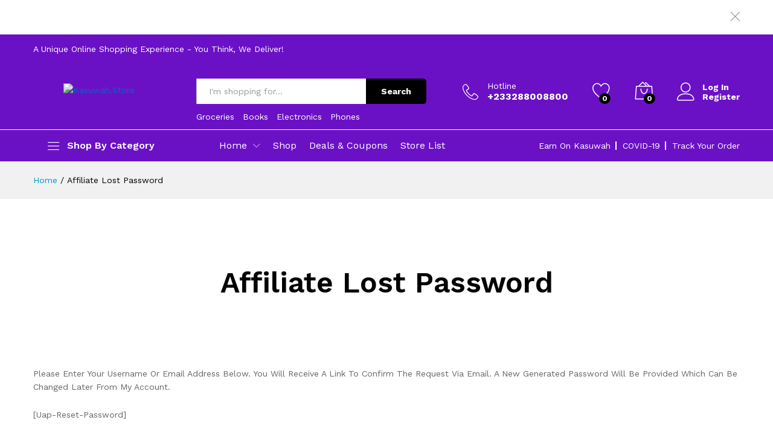

--- FILE ---
content_type: text/html; charset=UTF-8
request_url: http://kasuwah.store/affiliate-lost-password/
body_size: 177141
content:
<!DOCTYPE html>
<html lang="en" prefix="og: http://ogp.me/ns# fb: http://ogp.me/ns/fb#">
<head>
    <meta charset="UTF-8">
    <meta name="viewport" content="width=device-width, initial-scale=1">
    <link rel="pingback" href="http://kasuwah.store/xmlrpc.php">

					<script>document.documentElement.className = document.documentElement.className + ' yes-js js_active js'</script>
				<title>Affiliate Lost Password &#8211; Kasuwah.store</title>
<meta name='robots' content='max-image-preview:large' />
<script>window._wca = window._wca || [];</script>
<link rel='dns-prefetch' href='//stats.wp.com' />
<link rel='dns-prefetch' href='//www.googletagmanager.com' />
<link rel='dns-prefetch' href='//i0.wp.com' />
<link rel='dns-prefetch' href='//c0.wp.com' />
<link rel="alternate" type="application/rss+xml" title="Kasuwah.store &raquo; Feed" href="http://kasuwah.store/feed/" />
<link rel="alternate" type="application/rss+xml" title="Kasuwah.store &raquo; Comments Feed" href="http://kasuwah.store/comments/feed/" />
<script type="text/javascript">
/* <![CDATA[ */
window._wpemojiSettings = {"baseUrl":"https:\/\/s.w.org\/images\/core\/emoji\/15.0.3\/72x72\/","ext":".png","svgUrl":"https:\/\/s.w.org\/images\/core\/emoji\/15.0.3\/svg\/","svgExt":".svg","source":{"concatemoji":"http:\/\/kasuwah.store\/wp-includes\/js\/wp-emoji-release.min.js?ver=6.5.7"}};
/*! This file is auto-generated */
!function(i,n){var o,s,e;function c(e){try{var t={supportTests:e,timestamp:(new Date).valueOf()};sessionStorage.setItem(o,JSON.stringify(t))}catch(e){}}function p(e,t,n){e.clearRect(0,0,e.canvas.width,e.canvas.height),e.fillText(t,0,0);var t=new Uint32Array(e.getImageData(0,0,e.canvas.width,e.canvas.height).data),r=(e.clearRect(0,0,e.canvas.width,e.canvas.height),e.fillText(n,0,0),new Uint32Array(e.getImageData(0,0,e.canvas.width,e.canvas.height).data));return t.every(function(e,t){return e===r[t]})}function u(e,t,n){switch(t){case"flag":return n(e,"\ud83c\udff3\ufe0f\u200d\u26a7\ufe0f","\ud83c\udff3\ufe0f\u200b\u26a7\ufe0f")?!1:!n(e,"\ud83c\uddfa\ud83c\uddf3","\ud83c\uddfa\u200b\ud83c\uddf3")&&!n(e,"\ud83c\udff4\udb40\udc67\udb40\udc62\udb40\udc65\udb40\udc6e\udb40\udc67\udb40\udc7f","\ud83c\udff4\u200b\udb40\udc67\u200b\udb40\udc62\u200b\udb40\udc65\u200b\udb40\udc6e\u200b\udb40\udc67\u200b\udb40\udc7f");case"emoji":return!n(e,"\ud83d\udc26\u200d\u2b1b","\ud83d\udc26\u200b\u2b1b")}return!1}function f(e,t,n){var r="undefined"!=typeof WorkerGlobalScope&&self instanceof WorkerGlobalScope?new OffscreenCanvas(300,150):i.createElement("canvas"),a=r.getContext("2d",{willReadFrequently:!0}),o=(a.textBaseline="top",a.font="600 32px Arial",{});return e.forEach(function(e){o[e]=t(a,e,n)}),o}function t(e){var t=i.createElement("script");t.src=e,t.defer=!0,i.head.appendChild(t)}"undefined"!=typeof Promise&&(o="wpEmojiSettingsSupports",s=["flag","emoji"],n.supports={everything:!0,everythingExceptFlag:!0},e=new Promise(function(e){i.addEventListener("DOMContentLoaded",e,{once:!0})}),new Promise(function(t){var n=function(){try{var e=JSON.parse(sessionStorage.getItem(o));if("object"==typeof e&&"number"==typeof e.timestamp&&(new Date).valueOf()<e.timestamp+604800&&"object"==typeof e.supportTests)return e.supportTests}catch(e){}return null}();if(!n){if("undefined"!=typeof Worker&&"undefined"!=typeof OffscreenCanvas&&"undefined"!=typeof URL&&URL.createObjectURL&&"undefined"!=typeof Blob)try{var e="postMessage("+f.toString()+"("+[JSON.stringify(s),u.toString(),p.toString()].join(",")+"));",r=new Blob([e],{type:"text/javascript"}),a=new Worker(URL.createObjectURL(r),{name:"wpTestEmojiSupports"});return void(a.onmessage=function(e){c(n=e.data),a.terminate(),t(n)})}catch(e){}c(n=f(s,u,p))}t(n)}).then(function(e){for(var t in e)n.supports[t]=e[t],n.supports.everything=n.supports.everything&&n.supports[t],"flag"!==t&&(n.supports.everythingExceptFlag=n.supports.everythingExceptFlag&&n.supports[t]);n.supports.everythingExceptFlag=n.supports.everythingExceptFlag&&!n.supports.flag,n.DOMReady=!1,n.readyCallback=function(){n.DOMReady=!0}}).then(function(){return e}).then(function(){var e;n.supports.everything||(n.readyCallback(),(e=n.source||{}).concatemoji?t(e.concatemoji):e.wpemoji&&e.twemoji&&(t(e.twemoji),t(e.wpemoji)))}))}((window,document),window._wpemojiSettings);
/* ]]> */
</script>
<link rel='stylesheet' id='dashicons-css' href='https://c0.wp.com/c/6.5.7/wp-includes/css/dashicons.min.css' type='text/css' media='all' />
<style id='dashicons-inline-css' type='text/css'>
[data-font="Dashicons"]:before {font-family: 'Dashicons' !important;content: attr(data-icon) !important;speak: none !important;font-weight: normal !important;font-variant: normal !important;text-transform: none !important;line-height: 1 !important;font-style: normal !important;-webkit-font-smoothing: antialiased !important;-moz-osx-font-smoothing: grayscale !important;}
</style>
<style id='wp-emoji-styles-inline-css' type='text/css'>

	img.wp-smiley, img.emoji {
		display: inline !important;
		border: none !important;
		box-shadow: none !important;
		height: 1em !important;
		width: 1em !important;
		margin: 0 0.07em !important;
		vertical-align: -0.1em !important;
		background: none !important;
		padding: 0 !important;
	}
</style>
<link rel='stylesheet' id='wp-block-library-css' href='https://c0.wp.com/c/6.5.7/wp-includes/css/dist/block-library/style.min.css' type='text/css' media='all' />
<style id='wp-block-library-inline-css' type='text/css'>
.has-text-align-justify{text-align:justify;}
</style>
<style id='wp-block-library-theme-inline-css' type='text/css'>
.wp-block-audio figcaption{color:#555;font-size:13px;text-align:center}.is-dark-theme .wp-block-audio figcaption{color:#ffffffa6}.wp-block-audio{margin:0 0 1em}.wp-block-code{border:1px solid #ccc;border-radius:4px;font-family:Menlo,Consolas,monaco,monospace;padding:.8em 1em}.wp-block-embed figcaption{color:#555;font-size:13px;text-align:center}.is-dark-theme .wp-block-embed figcaption{color:#ffffffa6}.wp-block-embed{margin:0 0 1em}.blocks-gallery-caption{color:#555;font-size:13px;text-align:center}.is-dark-theme .blocks-gallery-caption{color:#ffffffa6}.wp-block-image figcaption{color:#555;font-size:13px;text-align:center}.is-dark-theme .wp-block-image figcaption{color:#ffffffa6}.wp-block-image{margin:0 0 1em}.wp-block-pullquote{border-bottom:4px solid;border-top:4px solid;color:currentColor;margin-bottom:1.75em}.wp-block-pullquote cite,.wp-block-pullquote footer,.wp-block-pullquote__citation{color:currentColor;font-size:.8125em;font-style:normal;text-transform:uppercase}.wp-block-quote{border-left:.25em solid;margin:0 0 1.75em;padding-left:1em}.wp-block-quote cite,.wp-block-quote footer{color:currentColor;font-size:.8125em;font-style:normal;position:relative}.wp-block-quote.has-text-align-right{border-left:none;border-right:.25em solid;padding-left:0;padding-right:1em}.wp-block-quote.has-text-align-center{border:none;padding-left:0}.wp-block-quote.is-large,.wp-block-quote.is-style-large,.wp-block-quote.is-style-plain{border:none}.wp-block-search .wp-block-search__label{font-weight:700}.wp-block-search__button{border:1px solid #ccc;padding:.375em .625em}:where(.wp-block-group.has-background){padding:1.25em 2.375em}.wp-block-separator.has-css-opacity{opacity:.4}.wp-block-separator{border:none;border-bottom:2px solid;margin-left:auto;margin-right:auto}.wp-block-separator.has-alpha-channel-opacity{opacity:1}.wp-block-separator:not(.is-style-wide):not(.is-style-dots){width:100px}.wp-block-separator.has-background:not(.is-style-dots){border-bottom:none;height:1px}.wp-block-separator.has-background:not(.is-style-wide):not(.is-style-dots){height:2px}.wp-block-table{margin:0 0 1em}.wp-block-table td,.wp-block-table th{word-break:normal}.wp-block-table figcaption{color:#555;font-size:13px;text-align:center}.is-dark-theme .wp-block-table figcaption{color:#ffffffa6}.wp-block-video figcaption{color:#555;font-size:13px;text-align:center}.is-dark-theme .wp-block-video figcaption{color:#ffffffa6}.wp-block-video{margin:0 0 1em}.wp-block-template-part.has-background{margin-bottom:0;margin-top:0;padding:1.25em 2.375em}
</style>
<link rel='stylesheet' id='mediaelement-css' href='https://c0.wp.com/c/6.5.7/wp-includes/js/mediaelement/mediaelementplayer-legacy.min.css' type='text/css' media='all' />
<link rel='stylesheet' id='wp-mediaelement-css' href='https://c0.wp.com/c/6.5.7/wp-includes/js/mediaelement/wp-mediaelement.min.css' type='text/css' media='all' />
<style id='jetpack-sharing-buttons-style-inline-css' type='text/css'>
.jetpack-sharing-buttons__services-list{display:flex;flex-direction:row;flex-wrap:wrap;gap:0;list-style-type:none;margin:5px;padding:0}.jetpack-sharing-buttons__services-list.has-small-icon-size{font-size:12px}.jetpack-sharing-buttons__services-list.has-normal-icon-size{font-size:16px}.jetpack-sharing-buttons__services-list.has-large-icon-size{font-size:24px}.jetpack-sharing-buttons__services-list.has-huge-icon-size{font-size:36px}@media print{.jetpack-sharing-buttons__services-list{display:none!important}}.editor-styles-wrapper .wp-block-jetpack-sharing-buttons{gap:0;padding-inline-start:0}ul.jetpack-sharing-buttons__services-list.has-background{padding:1.25em 2.375em}
</style>
<link rel='stylesheet' id='jquery-selectBox-css' href='http://kasuwah.store/wp-content/plugins/yith-woocommerce-wishlist/assets/css/jquery.selectBox.css?ver=1.2.0' type='text/css' media='all' />
<link rel='stylesheet' id='yith-wcwl-font-awesome-css' href='http://kasuwah.store/wp-content/plugins/yith-woocommerce-wishlist/assets/css/font-awesome.css?ver=4.7.0' type='text/css' media='all' />
<link rel='stylesheet' id='woocommerce_prettyPhoto_css-css' href='//kasuwah.store/wp-content/plugins/woocommerce/assets/css/prettyPhoto.css?ver=3.1.6' type='text/css' media='all' />
<link rel='stylesheet' id='yith-wcwl-main-css' href='http://kasuwah.store/wp-content/plugins/yith-woocommerce-wishlist/assets/css/style.css?ver=3.35.0' type='text/css' media='all' />
<style id='yith-wcwl-main-inline-css' type='text/css'>
.yith-wcwl-share li a{color: #FFFFFF;}.yith-wcwl-share li a:hover{color: #FFFFFF;}.yith-wcwl-share a.facebook{background: #39599E; background-color: #39599E;}.yith-wcwl-share a.facebook:hover{background: #39599E; background-color: #39599E;}.yith-wcwl-share a.twitter{background: #45AFE2; background-color: #45AFE2;}.yith-wcwl-share a.twitter:hover{background: #39599E; background-color: #39599E;}.yith-wcwl-share a.pinterest{background: #AB2E31; background-color: #AB2E31;}.yith-wcwl-share a.pinterest:hover{background: #39599E; background-color: #39599E;}.yith-wcwl-share a.email{background: #FBB102; background-color: #FBB102;}.yith-wcwl-share a.email:hover{background: #39599E; background-color: #39599E;}.yith-wcwl-share a.whatsapp{background: #00A901; background-color: #00A901;}.yith-wcwl-share a.whatsapp:hover{background: #39599E; background-color: #39599E;}
</style>
<style id='classic-theme-styles-inline-css' type='text/css'>
/*! This file is auto-generated */
.wp-block-button__link{color:#fff;background-color:#32373c;border-radius:9999px;box-shadow:none;text-decoration:none;padding:calc(.667em + 2px) calc(1.333em + 2px);font-size:1.125em}.wp-block-file__button{background:#32373c;color:#fff;text-decoration:none}
</style>
<style id='global-styles-inline-css' type='text/css'>
body{--wp--preset--color--black: #000000;--wp--preset--color--cyan-bluish-gray: #abb8c3;--wp--preset--color--white: #ffffff;--wp--preset--color--pale-pink: #f78da7;--wp--preset--color--vivid-red: #cf2e2e;--wp--preset--color--luminous-vivid-orange: #ff6900;--wp--preset--color--luminous-vivid-amber: #fcb900;--wp--preset--color--light-green-cyan: #7bdcb5;--wp--preset--color--vivid-green-cyan: #00d084;--wp--preset--color--pale-cyan-blue: #8ed1fc;--wp--preset--color--vivid-cyan-blue: #0693e3;--wp--preset--color--vivid-purple: #9b51e0;--wp--preset--gradient--vivid-cyan-blue-to-vivid-purple: linear-gradient(135deg,rgba(6,147,227,1) 0%,rgb(155,81,224) 100%);--wp--preset--gradient--light-green-cyan-to-vivid-green-cyan: linear-gradient(135deg,rgb(122,220,180) 0%,rgb(0,208,130) 100%);--wp--preset--gradient--luminous-vivid-amber-to-luminous-vivid-orange: linear-gradient(135deg,rgba(252,185,0,1) 0%,rgba(255,105,0,1) 100%);--wp--preset--gradient--luminous-vivid-orange-to-vivid-red: linear-gradient(135deg,rgba(255,105,0,1) 0%,rgb(207,46,46) 100%);--wp--preset--gradient--very-light-gray-to-cyan-bluish-gray: linear-gradient(135deg,rgb(238,238,238) 0%,rgb(169,184,195) 100%);--wp--preset--gradient--cool-to-warm-spectrum: linear-gradient(135deg,rgb(74,234,220) 0%,rgb(151,120,209) 20%,rgb(207,42,186) 40%,rgb(238,44,130) 60%,rgb(251,105,98) 80%,rgb(254,248,76) 100%);--wp--preset--gradient--blush-light-purple: linear-gradient(135deg,rgb(255,206,236) 0%,rgb(152,150,240) 100%);--wp--preset--gradient--blush-bordeaux: linear-gradient(135deg,rgb(254,205,165) 0%,rgb(254,45,45) 50%,rgb(107,0,62) 100%);--wp--preset--gradient--luminous-dusk: linear-gradient(135deg,rgb(255,203,112) 0%,rgb(199,81,192) 50%,rgb(65,88,208) 100%);--wp--preset--gradient--pale-ocean: linear-gradient(135deg,rgb(255,245,203) 0%,rgb(182,227,212) 50%,rgb(51,167,181) 100%);--wp--preset--gradient--electric-grass: linear-gradient(135deg,rgb(202,248,128) 0%,rgb(113,206,126) 100%);--wp--preset--gradient--midnight: linear-gradient(135deg,rgb(2,3,129) 0%,rgb(40,116,252) 100%);--wp--preset--font-size--small: 13px;--wp--preset--font-size--medium: 20px;--wp--preset--font-size--large: 36px;--wp--preset--font-size--x-large: 42px;--wp--preset--spacing--20: 0.44rem;--wp--preset--spacing--30: 0.67rem;--wp--preset--spacing--40: 1rem;--wp--preset--spacing--50: 1.5rem;--wp--preset--spacing--60: 2.25rem;--wp--preset--spacing--70: 3.38rem;--wp--preset--spacing--80: 5.06rem;--wp--preset--shadow--natural: 6px 6px 9px rgba(0, 0, 0, 0.2);--wp--preset--shadow--deep: 12px 12px 50px rgba(0, 0, 0, 0.4);--wp--preset--shadow--sharp: 6px 6px 0px rgba(0, 0, 0, 0.2);--wp--preset--shadow--outlined: 6px 6px 0px -3px rgba(255, 255, 255, 1), 6px 6px rgba(0, 0, 0, 1);--wp--preset--shadow--crisp: 6px 6px 0px rgba(0, 0, 0, 1);}:where(.is-layout-flex){gap: 0.5em;}:where(.is-layout-grid){gap: 0.5em;}body .is-layout-flex{display: flex;}body .is-layout-flex{flex-wrap: wrap;align-items: center;}body .is-layout-flex > *{margin: 0;}body .is-layout-grid{display: grid;}body .is-layout-grid > *{margin: 0;}:where(.wp-block-columns.is-layout-flex){gap: 2em;}:where(.wp-block-columns.is-layout-grid){gap: 2em;}:where(.wp-block-post-template.is-layout-flex){gap: 1.25em;}:where(.wp-block-post-template.is-layout-grid){gap: 1.25em;}.has-black-color{color: var(--wp--preset--color--black) !important;}.has-cyan-bluish-gray-color{color: var(--wp--preset--color--cyan-bluish-gray) !important;}.has-white-color{color: var(--wp--preset--color--white) !important;}.has-pale-pink-color{color: var(--wp--preset--color--pale-pink) !important;}.has-vivid-red-color{color: var(--wp--preset--color--vivid-red) !important;}.has-luminous-vivid-orange-color{color: var(--wp--preset--color--luminous-vivid-orange) !important;}.has-luminous-vivid-amber-color{color: var(--wp--preset--color--luminous-vivid-amber) !important;}.has-light-green-cyan-color{color: var(--wp--preset--color--light-green-cyan) !important;}.has-vivid-green-cyan-color{color: var(--wp--preset--color--vivid-green-cyan) !important;}.has-pale-cyan-blue-color{color: var(--wp--preset--color--pale-cyan-blue) !important;}.has-vivid-cyan-blue-color{color: var(--wp--preset--color--vivid-cyan-blue) !important;}.has-vivid-purple-color{color: var(--wp--preset--color--vivid-purple) !important;}.has-black-background-color{background-color: var(--wp--preset--color--black) !important;}.has-cyan-bluish-gray-background-color{background-color: var(--wp--preset--color--cyan-bluish-gray) !important;}.has-white-background-color{background-color: var(--wp--preset--color--white) !important;}.has-pale-pink-background-color{background-color: var(--wp--preset--color--pale-pink) !important;}.has-vivid-red-background-color{background-color: var(--wp--preset--color--vivid-red) !important;}.has-luminous-vivid-orange-background-color{background-color: var(--wp--preset--color--luminous-vivid-orange) !important;}.has-luminous-vivid-amber-background-color{background-color: var(--wp--preset--color--luminous-vivid-amber) !important;}.has-light-green-cyan-background-color{background-color: var(--wp--preset--color--light-green-cyan) !important;}.has-vivid-green-cyan-background-color{background-color: var(--wp--preset--color--vivid-green-cyan) !important;}.has-pale-cyan-blue-background-color{background-color: var(--wp--preset--color--pale-cyan-blue) !important;}.has-vivid-cyan-blue-background-color{background-color: var(--wp--preset--color--vivid-cyan-blue) !important;}.has-vivid-purple-background-color{background-color: var(--wp--preset--color--vivid-purple) !important;}.has-black-border-color{border-color: var(--wp--preset--color--black) !important;}.has-cyan-bluish-gray-border-color{border-color: var(--wp--preset--color--cyan-bluish-gray) !important;}.has-white-border-color{border-color: var(--wp--preset--color--white) !important;}.has-pale-pink-border-color{border-color: var(--wp--preset--color--pale-pink) !important;}.has-vivid-red-border-color{border-color: var(--wp--preset--color--vivid-red) !important;}.has-luminous-vivid-orange-border-color{border-color: var(--wp--preset--color--luminous-vivid-orange) !important;}.has-luminous-vivid-amber-border-color{border-color: var(--wp--preset--color--luminous-vivid-amber) !important;}.has-light-green-cyan-border-color{border-color: var(--wp--preset--color--light-green-cyan) !important;}.has-vivid-green-cyan-border-color{border-color: var(--wp--preset--color--vivid-green-cyan) !important;}.has-pale-cyan-blue-border-color{border-color: var(--wp--preset--color--pale-cyan-blue) !important;}.has-vivid-cyan-blue-border-color{border-color: var(--wp--preset--color--vivid-cyan-blue) !important;}.has-vivid-purple-border-color{border-color: var(--wp--preset--color--vivid-purple) !important;}.has-vivid-cyan-blue-to-vivid-purple-gradient-background{background: var(--wp--preset--gradient--vivid-cyan-blue-to-vivid-purple) !important;}.has-light-green-cyan-to-vivid-green-cyan-gradient-background{background: var(--wp--preset--gradient--light-green-cyan-to-vivid-green-cyan) !important;}.has-luminous-vivid-amber-to-luminous-vivid-orange-gradient-background{background: var(--wp--preset--gradient--luminous-vivid-amber-to-luminous-vivid-orange) !important;}.has-luminous-vivid-orange-to-vivid-red-gradient-background{background: var(--wp--preset--gradient--luminous-vivid-orange-to-vivid-red) !important;}.has-very-light-gray-to-cyan-bluish-gray-gradient-background{background: var(--wp--preset--gradient--very-light-gray-to-cyan-bluish-gray) !important;}.has-cool-to-warm-spectrum-gradient-background{background: var(--wp--preset--gradient--cool-to-warm-spectrum) !important;}.has-blush-light-purple-gradient-background{background: var(--wp--preset--gradient--blush-light-purple) !important;}.has-blush-bordeaux-gradient-background{background: var(--wp--preset--gradient--blush-bordeaux) !important;}.has-luminous-dusk-gradient-background{background: var(--wp--preset--gradient--luminous-dusk) !important;}.has-pale-ocean-gradient-background{background: var(--wp--preset--gradient--pale-ocean) !important;}.has-electric-grass-gradient-background{background: var(--wp--preset--gradient--electric-grass) !important;}.has-midnight-gradient-background{background: var(--wp--preset--gradient--midnight) !important;}.has-small-font-size{font-size: var(--wp--preset--font-size--small) !important;}.has-medium-font-size{font-size: var(--wp--preset--font-size--medium) !important;}.has-large-font-size{font-size: var(--wp--preset--font-size--large) !important;}.has-x-large-font-size{font-size: var(--wp--preset--font-size--x-large) !important;}
.wp-block-navigation a:where(:not(.wp-element-button)){color: inherit;}
:where(.wp-block-post-template.is-layout-flex){gap: 1.25em;}:where(.wp-block-post-template.is-layout-grid){gap: 1.25em;}
:where(.wp-block-columns.is-layout-flex){gap: 2em;}:where(.wp-block-columns.is-layout-grid){gap: 2em;}
.wp-block-pullquote{font-size: 1.5em;line-height: 1.6;}
</style>
<link rel='stylesheet' id='rs-plugin-settings-css' href='http://kasuwah.store/wp-content/plugins/revslider/public/assets/css/rs6.css?ver=6.4.2' type='text/css' media='all' />
<style id='rs-plugin-settings-inline-css' type='text/css'>
#rs-demo-id {}
</style>
<link rel='stylesheet' id='wc_sa-font-icons-css' href='http://kasuwah.store/wp-content/plugins/woocommerce-status-actions/assets/css/font-icons.css?ver=6.5.7' type='text/css' media='all' />
<link rel='stylesheet' id='wc_sa-frontend-css' href='http://kasuwah.store/wp-content/plugins/woocommerce-status-actions/assets/css/frontend.css?ver=2.3.7' type='text/css' media='all' />
<link rel='stylesheet' id='woocommerce-general-css' href='https://c0.wp.com/p/woocommerce/9.0.2/assets/css/woocommerce.css' type='text/css' media='all' />
<style id='woocommerce-inline-inline-css' type='text/css'>
.woocommerce form .form-row .required { visibility: visible; }
</style>
<link rel='stylesheet' id='jquery-colorbox-css' href='http://kasuwah.store/wp-content/plugins/yith-woocommerce-compare/assets/css/colorbox.css?ver=1.4.21' type='text/css' media='all' />
<link rel='stylesheet' id='woosb-frontend-css' href='http://kasuwah.store/wp-content/plugins/woo-product-bundle/assets/css/frontend.css?ver=8.0.8' type='text/css' media='all' />
<link rel='stylesheet' id='martfury-fonts-css' href='https://fonts.googleapis.com/css?family=Work+Sans%3A300%2C400%2C500%2C600%2C700%7CLibre+Baskerville%3A400%2C700&#038;subset=latin%2Clatin-ext&#038;ver=20170801' type='text/css' media='all' />
<link rel='stylesheet' id='linearicons-css' href='http://kasuwah.store/wp-content/themes/martfury/css/linearicons.min.css?ver=1.0.0' type='text/css' media='all' />
<link rel='stylesheet' id='ionicons-css' href='http://kasuwah.store/wp-content/themes/martfury/css/ionicons.min.css?ver=2.0.0' type='text/css' media='all' />
<link rel='stylesheet' id='eleganticons-css' href='http://kasuwah.store/wp-content/themes/martfury/css/eleganticons.min.css?ver=1.0.0' type='text/css' media='all' />
<link rel='stylesheet' id='font-awesome-css' href='http://kasuwah.store/wp-content/plugins/elementor/assets/lib/font-awesome/css/font-awesome.min.css?ver=4.7.0' type='text/css' media='all' />
<style id='font-awesome-inline-css' type='text/css'>
[data-font="FontAwesome"]:before {font-family: 'FontAwesome' !important;content: attr(data-icon) !important;speak: none !important;font-weight: normal !important;font-variant: normal !important;text-transform: none !important;line-height: 1 !important;font-style: normal !important;-webkit-font-smoothing: antialiased !important;-moz-osx-font-smoothing: grayscale !important;}
</style>
<link rel='stylesheet' id='bootstrap-css' href='http://kasuwah.store/wp-content/themes/martfury/css/bootstrap.min.css?ver=3.3.7' type='text/css' media='all' />
<link rel='stylesheet' id='martfury-css' href='http://kasuwah.store/wp-content/themes/martfury/style.css?ver=20201224' type='text/css' media='all' />
<style id='martfury-inline-css' type='text/css'>
.site-header .logo img  {width:200px; }.site-header .logo img  {height:100px; }.site-header .logo  {margin-top:-10; margin-bottom:-10; margin-left:50px; }.top-promotion {background-image: url(https://kasuwah.store/wp-content/uploads/2021/04/Need-help-in-placing.jpg);background-repeat: no-repeat;background-position: center top;background-attachment: scroll;background-size: cover;}	/* Color Scheme */

	/* Color */

	body {
		--mf-primary-color: #6b11c5;
		--mf-background-primary-color: #6b11c5;
		--mf-border-primary-color: #6b11c5;
	}

	.widget_shopping_cart_content .woocommerce-mini-cart__buttons .checkout,
	 .header-layout-4 .topbar:not(.header-bar),
	 .header-layout-3 .topbar:not(.header-bar){
		background-color: #6b11c5;
	}
	
	body{color: #666666;text-transform: capitalize;}.woocommerce .ribbons .ribbon.featured {background-color:#dd3333}.woocommerce .ribbons .ribbon.out-of-stock {background-color:#969696}.woocommerce .ribbons .ribbon {background-color:#81d742}.woocommerce .ribbons .ribbon.onsale {background-color:#8224e3}#site-header .extras-menu > li > a, #site-header .product-extra-search .hot-words li a,#site-header .header-logo .products-cats-menu .cats-menu-title,#site-header .header-logo .products-cats-menu .cats-menu-title .text,#site-header .menu-item-hotline .hotline-content,#site-header .extras-menu .menu-item-hotline .extra-icon, #site-header .extras-menu .menu-item-hotline .hotline-content label, #site-header .mobile-menu-row .mf-toggle-menu{color:#ffffff}#site-header:not(.minimized) .product-extra-search .hot-words li a:hover,#site-header .header-bar a:hover,#site-header .primary-nav > ul > li > a:hover, #site-header .header-bar a:hover{color:#f5f3f3}#topbar .widget:after {background-color:#ffffff}#site-header .main-menu {border-color:#ffffff; border-bottom: none}#site-header .header-bar .widget:after {background-color:#ffffff}#site-header .header-bar a:hover,#site-header .primary-nav > ul > li:hover > a, #site-header .header-bar #lang_sel  > ul > li > a:hover, #site-header .header-bar .lang_sel > ul > li > a:hover, #site-header .header-bar #lang_sel > ul > li > a:hover:after, #site-header .header-bar .lang_sel > ul > li > a:hover:after, #site-header .header-bar .mf-currency-widget .current:hover,#site-header .header-bar .mf-currency-widget .current:hover:after{color:#c6b6d7}#site-header .primary-nav > ul > li.current-menu-parent > a, #site-header .primary-nav > ul > li.current-menu-item > a, #site-header .primary-nav > ul > li.current-menu-ancestor > a{color:#c6b6d7}
</style>
<link rel='stylesheet' id='photoswipe-css' href='https://c0.wp.com/p/woocommerce/9.0.2/assets/css/photoswipe/photoswipe.min.css' type='text/css' media='all' />
<link rel='stylesheet' id='photoswipe-default-skin-css' href='https://c0.wp.com/p/woocommerce/9.0.2/assets/css/photoswipe/default-skin/default-skin.min.css' type='text/css' media='all' />
<link rel='stylesheet' id='tawc-deals-css' href='http://kasuwah.store/wp-content/plugins/woocommerce-deals/assets/css/tawc-deals.css?ver=1.0.0' type='text/css' media='all' />
<link rel='stylesheet' id='dokan-style-css' href='http://kasuwah.store/wp-content/plugins/dokan-lite/assets/css/style.css?ver=1719868105' type='text/css' media='all' />
<link rel='stylesheet' id='dokan-modal-css' href='http://kasuwah.store/wp-content/plugins/dokan-lite/assets/vendors/izimodal/iziModal.min.css?ver=1719868105' type='text/css' media='all' />
<link rel='stylesheet' id='dokan-fontawesome-css' href='http://kasuwah.store/wp-content/plugins/dokan-lite/assets/vendors/font-awesome/css/font-awesome.min.css?ver=3.11.3' type='text/css' media='all' />
<link rel='stylesheet' id='martfury-dokan-css' href='http://kasuwah.store/wp-content/themes/martfury/css/vendors/dokan.css?ver=20201126' type='text/css' media='all' />
<link rel='stylesheet' id='tawcvs-frontend-css' href='http://kasuwah.store/wp-content/plugins/variation-swatches-for-woocommerce-pro/assets/css/frontend.css?ver=20171128' type='text/css' media='all' />
<style id='tawcvs-frontend-inline-css' type='text/css'>
.tawcvs-swatches .swatch { width: 30px; height: 30px; }
</style>
<link rel='stylesheet' id='martfury-child-style-css' href='http://kasuwah.store/wp-content/themes/martfury-child/style.css?ver=6.5.7' type='text/css' media='all' />
<script type="text/template" id="tmpl-variation-template">
	<div class="woocommerce-variation-description">{{{ data.variation.variation_description }}}</div>
	<div class="woocommerce-variation-price">{{{ data.variation.price_html }}}</div>
	<div class="woocommerce-variation-availability">{{{ data.variation.availability_html }}}</div>
</script>
<script type="text/template" id="tmpl-unavailable-variation-template">
	<p>Sorry, this product is unavailable. Please choose a different combination.</p>
</script>
        <script type="text/javascript">
            window.getCookie = function (cname) {
                var name = cname + "=";
                var decodedCookie = decodeURIComponent(document.cookie);
                var ca = decodedCookie.split(';');
                for (var i = 0; i < ca.length; i++) {
                    var c = ca[i];
                    while (c.charAt(0) == ' ') {
                        c = c.substring(1);
                    }
                    if (c.indexOf(name) == 0) {
                        return c.substring(name.length, c.length);
                    }
                }
                return "";
            };
            window.wacvSetCookie = function (cname, cvalue, exdays) {
                var d = new Date();
                d.setTime(d.getTime() + (exdays * 1000));//* 24 * 60 * 60
                var expires = "expires=" + d.toUTCString();
                document.cookie = cname + "=" + cvalue + ";" + expires + ";path=/";
            };
        </script>
		<script type="text/javascript" src="https://c0.wp.com/c/6.5.7/wp-includes/js/jquery/jquery.min.js" id="jquery-core-js"></script>
<script type="text/javascript" src="https://c0.wp.com/c/6.5.7/wp-includes/js/jquery/jquery-migrate.min.js" id="jquery-migrate-js"></script>
<script type="text/javascript" src="http://kasuwah.store/wp-content/plugins/dokan-lite/assets/vendors/izimodal/iziModal.min.js?ver=3.11.3" id="dokan-modal-js"></script>
<script type="text/javascript" id="dokan-i18n-jed-js-extra">
/* <![CDATA[ */
var dokan = {"ajaxurl":"http:\/\/kasuwah.store\/wp-admin\/admin-ajax.php","nonce":"59fe4dadce","ajax_loader":"http:\/\/kasuwah.store\/wp-content\/plugins\/dokan-lite\/assets\/images\/ajax-loader.gif","seller":{"available":"Available","notAvailable":"Not Available"},"delete_confirm":"Are you sure?","wrong_message":"Something went wrong. Please try again.","vendor_percentage":"100","commission_type":"percentage","rounding_precision":"6","mon_decimal_point":".","currency_format_num_decimals":"2","currency_format_symbol":"\u20b5","currency_format_decimal_sep":".","currency_format_thousand_sep":",","currency_format":"%s%v","round_at_subtotal":"no","product_types":["simple"],"loading_img":"http:\/\/kasuwah.store\/wp-content\/plugins\/dokan-lite\/assets\/images\/loading.gif","store_product_search_nonce":"7c7e35ecdf","i18n_download_permission":"Are you sure you want to revoke access to this download?","i18n_download_access":"Could not grant access - the user may already have permission for this file or billing email is not set. Ensure the billing email is set, and the order has been saved.","maximum_tags_select_length":"-1","modal_header_color":"#F05025","rest":{"root":"http:\/\/kasuwah.store\/wp-json\/","nonce":"0ec6b26c82","version":"dokan\/v1"},"api":null,"libs":[],"routeComponents":{"default":null},"routes":[],"urls":{"assetsUrl":"http:\/\/kasuwah.store\/wp-content\/plugins\/dokan-lite\/assets"}};
/* ]]> */
</script>
<script type="text/javascript" src="http://kasuwah.store/wp-content/plugins/dokan-lite/assets/vendors/i18n/jed.js?ver=3.11.3" id="dokan-i18n-jed-js"></script>
<script type="text/javascript" src="http://kasuwah.store/wp-content/plugins/dokan-lite/assets/vendors/sweetalert2/sweetalert2.all.min.js?ver=1719868105" id="dokan-sweetalert2-js"></script>
<script type="text/javascript" src="https://c0.wp.com/c/6.5.7/wp-includes/js/dist/vendor/moment.min.js" id="moment-js"></script>
<script type="text/javascript" id="moment-js-after">
/* <![CDATA[ */
moment.updateLocale( 'en', {"months":["January","February","March","April","May","June","July","August","September","October","November","December"],"monthsShort":["Jan","Feb","Mar","Apr","May","Jun","Jul","Aug","Sep","Oct","Nov","Dec"],"weekdays":["Sunday","Monday","Tuesday","Wednesday","Thursday","Friday","Saturday"],"weekdaysShort":["Sun","Mon","Tue","Wed","Thu","Fri","Sat"],"week":{"dow":1},"longDateFormat":{"LT":"g:i a","LTS":null,"L":null,"LL":"F j, Y","LLL":"F j, Y g:i a","LLLL":null}} );
/* ]]> */
</script>
<script type="text/javascript" id="dokan-util-helper-js-extra">
/* <![CDATA[ */
var dokan_helper = {"i18n_date_format":"F j, Y","i18n_time_format":"g:i a","week_starts_day":"1","reverse_withdrawal":{"enabled":false},"timepicker_locale":{"am":"am","pm":"pm","AM":"AM","PM":"PM","hr":"hr","hrs":"hrs","mins":"mins"},"daterange_picker_local":{"toLabel":"To","firstDay":1,"fromLabel":"From","separator":" - ","weekLabel":"W","applyLabel":"Apply","cancelLabel":"Clear","customRangeLabel":"Custom","daysOfWeek":["Su","Mo","Tu","We","Th","Fr","Sa"],"monthNames":["January","February","March","April","May","June","July","August","September","October","November","December"]},"sweetalert_local":{"cancelButtonText":"Cancel","closeButtonText":"Close","confirmButtonText":"OK","denyButtonText":"No","closeButtonAriaLabel":"Close this dialog"}};
/* ]]> */
</script>
<script type="text/javascript" src="http://kasuwah.store/wp-content/plugins/dokan-lite/assets/js/helper.js?ver=1719868105" id="dokan-util-helper-js"></script>
<script type="text/javascript" src="http://kasuwah.store/wp-content/plugins/revslider/public/assets/js/rbtools.min.js?ver=6.4.2" id="tp-tools-js"></script>
<script type="text/javascript" src="http://kasuwah.store/wp-content/plugins/revslider/public/assets/js/rs6.min.js?ver=6.4.2" id="revmin-js"></script>
<script type="text/javascript" src="http://kasuwah.store/wp-content/plugins/woocommerce-status-actions/assets/plugins/Flot/jquery.flot.min.js?ver=2.3.7" id="flot-js"></script>
<script type="text/javascript" src="http://kasuwah.store/wp-content/plugins/woocommerce-status-actions/assets/plugins/Flot/jquery.flot.pie.min.js?ver=2.3.7" id="flot-pie-js"></script>
<script type="text/javascript" id="wc_sa-frontend-js-extra">
/* <![CDATA[ */
var wc_sa_opt = {"i18_prompt_cancel":"Are you sure you want to cancel this order?","i18_prompt_change":"Are you sure you want to change the status of this order?"};
/* ]]> */
</script>
<script type="text/javascript" src="http://kasuwah.store/wp-content/plugins/woocommerce-status-actions/assets/js/frontend.js?ver=2.3.7" id="wc_sa-frontend-js"></script>
<script type="text/javascript" src="https://c0.wp.com/p/woocommerce/9.0.2/assets/js/jquery-blockui/jquery.blockUI.min.js" id="jquery-blockui-js" defer="defer" data-wp-strategy="defer"></script>
<script type="text/javascript" id="wc-add-to-cart-js-extra">
/* <![CDATA[ */
var wc_add_to_cart_params = {"ajax_url":"\/wp-admin\/admin-ajax.php","wc_ajax_url":"\/?wc-ajax=%%endpoint%%","i18n_view_cart":"View cart","cart_url":"http:\/\/kasuwah.store\/cart\/","is_cart":"","cart_redirect_after_add":"no"};
/* ]]> */
</script>
<script type="text/javascript" src="https://c0.wp.com/p/woocommerce/9.0.2/assets/js/frontend/add-to-cart.min.js" id="wc-add-to-cart-js" defer="defer" data-wp-strategy="defer"></script>
<script type="text/javascript" src="https://c0.wp.com/p/woocommerce/9.0.2/assets/js/js-cookie/js.cookie.min.js" id="js-cookie-js" defer="defer" data-wp-strategy="defer"></script>
<script type="text/javascript" id="woocommerce-js-extra">
/* <![CDATA[ */
var woocommerce_params = {"ajax_url":"\/wp-admin\/admin-ajax.php","wc_ajax_url":"\/?wc-ajax=%%endpoint%%"};
/* ]]> */
</script>
<script type="text/javascript" src="https://c0.wp.com/p/woocommerce/9.0.2/assets/js/frontend/woocommerce.min.js" id="woocommerce-js" defer="defer" data-wp-strategy="defer"></script>
<script type="text/javascript" src="https://stats.wp.com/s-202604.js" id="woocommerce-analytics-js" defer="defer" data-wp-strategy="defer"></script>
<!--[if lt IE 9]>
<script type="text/javascript" src="http://kasuwah.store/wp-content/themes/martfury/js/plugins/html5shiv.min.js?ver=3.7.2" id="html5shiv-js"></script>
<![endif]-->
<!--[if lt IE 9]>
<script type="text/javascript" src="http://kasuwah.store/wp-content/themes/martfury/js/plugins/respond.min.js?ver=1.4.2" id="respond-js"></script>
<![endif]-->
<script type="text/javascript" src="https://c0.wp.com/c/6.5.7/wp-includes/js/underscore.min.js" id="underscore-js"></script>
<script type="text/javascript" id="wp-util-js-extra">
/* <![CDATA[ */
var _wpUtilSettings = {"ajax":{"url":"\/wp-admin\/admin-ajax.php"}};
/* ]]> */
</script>
<script type="text/javascript" src="https://c0.wp.com/c/6.5.7/wp-includes/js/wp-util.min.js" id="wp-util-js"></script>
<script type="text/javascript" id="wc-add-to-cart-variation-js-extra">
/* <![CDATA[ */
var wc_add_to_cart_variation_params = {"wc_ajax_url":"\/?wc-ajax=%%endpoint%%","i18n_no_matching_variations_text":"Sorry, no products matched your selection. Please choose a different combination.","i18n_make_a_selection_text":"Please select some product options before adding this product to your cart.","i18n_unavailable_text":"Sorry, this product is unavailable. Please choose a different combination."};
/* ]]> */
</script>
<script type="text/javascript" src="https://c0.wp.com/p/woocommerce/9.0.2/assets/js/frontend/add-to-cart-variation.min.js" id="wc-add-to-cart-variation-js" defer="defer" data-wp-strategy="defer"></script>
<script type="text/javascript" src="http://kasuwah.store/wp-content/themes/martfury/js/plugins/waypoints.min.js?ver=2.0.2" id="waypoints-js"></script>

<!-- Google tag (gtag.js) snippet added by Site Kit -->

<!-- Google Analytics snippet added by Site Kit -->
<script type="text/javascript" src="https://www.googletagmanager.com/gtag/js?id=G-17JGMERSCD" id="google_gtagjs-js" async></script>
<script type="text/javascript" id="google_gtagjs-js-after">
/* <![CDATA[ */
window.dataLayer = window.dataLayer || [];function gtag(){dataLayer.push(arguments);}
gtag("set","linker",{"domains":["kasuwah.store"]});
gtag("js", new Date());
gtag("set", "developer_id.dZTNiMT", true);
gtag("config", "G-17JGMERSCD");
/* ]]> */
</script>

<!-- End Google tag (gtag.js) snippet added by Site Kit -->
<link rel="https://api.w.org/" href="http://kasuwah.store/wp-json/" /><link rel="alternate" type="application/json" href="http://kasuwah.store/wp-json/wp/v2/pages/36874" /><link rel="EditURI" type="application/rsd+xml" title="RSD" href="http://kasuwah.store/xmlrpc.php?rsd" />
<link rel="canonical" href="http://kasuwah.store/affiliate-lost-password/" />
<link rel='shortlink' href='http://kasuwah.store/?p=36874' />
<link rel="alternate" type="application/json+oembed" href="http://kasuwah.store/wp-json/oembed/1.0/embed?url=http%3A%2F%2Fkasuwah.store%2Faffiliate-lost-password%2F" />
<link rel="alternate" type="text/xml+oembed" href="http://kasuwah.store/wp-json/oembed/1.0/embed?url=http%3A%2F%2Fkasuwah.store%2Faffiliate-lost-password%2F&#038;format=xml" />
<meta name="generator" content="Site Kit by Google 1.130.0" /><script async src="https://pagead2.googlesyndication.com/pagead/js/adsbygoogle.js?client=ca-pub-3108026877617248"
     crossorigin="anonymous"></script>
<script async src="https://pagead2.googlesyndication.com/pagead/js/adsbygoogle.js?client=ca-pub-3108026877617248"
     crossorigin="anonymous"></script>
<meta property="fb:pages" content="2180488475607488" /><!-- Starting: WooCommerce Conversion Tracking (https://wordpress.org/plugins/woocommerce-conversion-tracking/) -->
        <script>
            !function(f,b,e,v,n,t,s){if(f.fbq)return;n=f.fbq=function(){n.callMethod?
            n.callMethod.apply(n,arguments):n.queue.push(arguments)};if(!f._fbq)f._fbq=n;
            n.push=n;n.loaded=!0;n.version='2.0';n.queue=[];t=b.createElement(e);t.async=!0;
            t.src=v;s=b.getElementsByTagName(e)[0];s.parentNode.insertBefore(t,s)}(window,
            document,'script','https://connect.facebook.net/en_US/fbevents.js');

            fbq('init', '346786106517783', {});fbq('track', 'PageView', {});        </script>
                <script>
            (function (window, document) {
                if (window.wcfbq) return;
                window.wcfbq = (function () {
                    if (arguments.length > 0) {
                        var pixelId, trackType, contentObj;

                        if (typeof arguments[0] == 'string') pixelId = arguments[0];
                        if (typeof arguments[1] == 'string') trackType = arguments[1];
                        if (typeof arguments[2] == 'object') contentObj = arguments[2];

                        var params = [];
                        if (typeof pixelId === 'string' && pixelId.replace(/\s+/gi, '') != '' &&
                        typeof trackType === 'string' && trackType.replace(/\s+/gi, '')) {
                            params.push('id=' + encodeURIComponent(pixelId));
                            switch (trackType) {
                                case 'PageView':
                                case 'ViewContent':
                                case 'Search':
                                case 'AddToCart':
                                case 'InitiateCheckout':
                                case 'AddPaymentInfo':
                                case 'Lead':
                                case 'CompleteRegistration':
                                case 'Purchase':
                                case 'AddToWishlist':
                                    params.push('ev=' + encodeURIComponent(trackType));
                                    break;
                                default:
                                    return;
                            }

                            params.push('dl=' + encodeURIComponent(document.location.href));
                            if (document.referrer) params.push('rl=' + encodeURIComponent(document.referrer));
                            params.push('if=false');
                            params.push('ts=' + new Date().getTime());

                            if (typeof contentObj == 'object') {
                                for (var u in contentObj) {
                                    if (typeof contentObj[u] == 'object' && contentObj[u] instanceof Array) {
                                        if (contentObj[u].length > 0) {
                                            for (var y = 0; y < contentObj[u].length; y++) { contentObj[u][y] = (contentObj[u][y] + '').replace(/^\s+|\s+$/gi, '').replace(/\s+/gi, ' ').replace(/,/gi, '§'); }
                                            params.push('cd[' + u + ']=' + encodeURIComponent(contentObj[u].join(',').replace(/^/gi, '[\'').replace(/$/gi, '\']').replace(/,/gi, '\',\'').replace(/§/gi, '\,')));
                                        }
                                    }
                                    else if (typeof contentObj[u] == 'string')
                                        params.push('cd[' + u + ']=' + encodeURIComponent(contentObj[u]));
                                }
                            }

                            params.push('v=' + encodeURIComponent('2.7.19'));

                            var imgId = new Date().getTime();
                            var img = document.createElement('img');
                            img.id = 'fb_' + imgId, img.src = 'https://www.facebook.com/tr/?' + params.join('&'), img.width = 1, img.height = 1, img.style = 'display:none;';
                            document.body.appendChild(img);
                            window.setTimeout(function () { var t = document.getElementById('fb_' + imgId); t.parentElement.removeChild(t); }, 1000);
                        }
                    }
                });
            })(window, document);
        </script>
                <script type="text/javascript">
            jQuery(function($) {
                $(document).on('added_to_cart', function (event, fragments, dhash, button) {
                    var currencySymbol = $($(button.get()[0]).closest('.product')
                        .find('.woocommerce-Price-currencySymbol').get()[0]).text();

                    var price = $(button.get()[0]).closest('.product').find('.amount').text();
                    var originalPrice = price.split(currencySymbol).slice(-1).pop();

                    wcfbq('346786106517783', 'AddToCart', {
                        content_ids: [ $(button).data('product_id') ],
                        content_type: 'product',
                        value: originalPrice,
                        currency: 'GHS'
                    });
                });
            });
        </script>
        <!-- End: WooCommerce Conversion Tracking Codes -->
	<style>img#wpstats{display:none}</style>
			<noscript><style>.woocommerce-product-gallery{ opacity: 1 !important; }</style></noscript>
	<meta name="generator" content="Elementor 3.22.3; features: e_optimized_assets_loading, additional_custom_breakpoints; settings: css_print_method-external, google_font-enabled, font_display-auto">

<!-- Meta Pixel Code -->
<script type='text/javascript'>
!function(f,b,e,v,n,t,s){if(f.fbq)return;n=f.fbq=function(){n.callMethod?
n.callMethod.apply(n,arguments):n.queue.push(arguments)};if(!f._fbq)f._fbq=n;
n.push=n;n.loaded=!0;n.version='2.0';n.queue=[];t=b.createElement(e);t.async=!0;
t.src=v;s=b.getElementsByTagName(e)[0];s.parentNode.insertBefore(t,s)}(window,
document,'script','https://connect.facebook.net/en_US/fbevents.js?v=next');
</script>
<!-- End Meta Pixel Code -->

      <script type='text/javascript'>
        var url = window.location.origin + '?ob=open-bridge';
        fbq('set', 'openbridge', '346786106517783', url);
      </script>
    <script type='text/javascript'>fbq('init', '346786106517783', {}, {
    "agent": "wordpress-6.5.7-3.0.16"
})</script><script type='text/javascript'>
    fbq('track', 'PageView', []);
  </script>
<!-- Meta Pixel Code -->
<noscript>
<img height="1" width="1" style="display:none" alt="fbpx"
src="https://www.facebook.com/tr?id=346786106517783&ev=PageView&noscript=1" />
</noscript>
<!-- End Meta Pixel Code -->
<style type="text/css">.recentcomments a{display:inline !important;padding:0 !important;margin:0 !important;}</style><meta name="generator" content="Powered by Slider Revolution 6.4.2 - responsive, Mobile-Friendly Slider Plugin for WordPress with comfortable drag and drop interface." />
<link rel="icon" href="https://i0.wp.com/kasuwah.store/wp-content/uploads/2020/10/cropped-kasuwah-icon.png?fit=32%2C32" sizes="32x32" />
<link rel="icon" href="https://i0.wp.com/kasuwah.store/wp-content/uploads/2020/10/cropped-kasuwah-icon.png?fit=192%2C192" sizes="192x192" />
<link rel="apple-touch-icon" href="https://i0.wp.com/kasuwah.store/wp-content/uploads/2020/10/cropped-kasuwah-icon.png?fit=180%2C180" />
<meta name="msapplication-TileImage" content="https://i0.wp.com/kasuwah.store/wp-content/uploads/2020/10/cropped-kasuwah-icon.png?fit=270%2C270" />
<script type="text/javascript">function setREVStartSize(e){
			//window.requestAnimationFrame(function() {				 
				window.RSIW = window.RSIW===undefined ? window.innerWidth : window.RSIW;	
				window.RSIH = window.RSIH===undefined ? window.innerHeight : window.RSIH;	
				try {								
					var pw = document.getElementById(e.c).parentNode.offsetWidth,
						newh;
					pw = pw===0 || isNaN(pw) ? window.RSIW : pw;
					e.tabw = e.tabw===undefined ? 0 : parseInt(e.tabw);
					e.thumbw = e.thumbw===undefined ? 0 : parseInt(e.thumbw);
					e.tabh = e.tabh===undefined ? 0 : parseInt(e.tabh);
					e.thumbh = e.thumbh===undefined ? 0 : parseInt(e.thumbh);
					e.tabhide = e.tabhide===undefined ? 0 : parseInt(e.tabhide);
					e.thumbhide = e.thumbhide===undefined ? 0 : parseInt(e.thumbhide);
					e.mh = e.mh===undefined || e.mh=="" || e.mh==="auto" ? 0 : parseInt(e.mh,0);		
					if(e.layout==="fullscreen" || e.l==="fullscreen") 						
						newh = Math.max(e.mh,window.RSIH);					
					else{					
						e.gw = Array.isArray(e.gw) ? e.gw : [e.gw];
						for (var i in e.rl) if (e.gw[i]===undefined || e.gw[i]===0) e.gw[i] = e.gw[i-1];					
						e.gh = e.el===undefined || e.el==="" || (Array.isArray(e.el) && e.el.length==0)? e.gh : e.el;
						e.gh = Array.isArray(e.gh) ? e.gh : [e.gh];
						for (var i in e.rl) if (e.gh[i]===undefined || e.gh[i]===0) e.gh[i] = e.gh[i-1];
											
						var nl = new Array(e.rl.length),
							ix = 0,						
							sl;					
						e.tabw = e.tabhide>=pw ? 0 : e.tabw;
						e.thumbw = e.thumbhide>=pw ? 0 : e.thumbw;
						e.tabh = e.tabhide>=pw ? 0 : e.tabh;
						e.thumbh = e.thumbhide>=pw ? 0 : e.thumbh;					
						for (var i in e.rl) nl[i] = e.rl[i]<window.RSIW ? 0 : e.rl[i];
						sl = nl[0];									
						for (var i in nl) if (sl>nl[i] && nl[i]>0) { sl = nl[i]; ix=i;}															
						var m = pw>(e.gw[ix]+e.tabw+e.thumbw) ? 1 : (pw-(e.tabw+e.thumbw)) / (e.gw[ix]);					
						newh =  (e.gh[ix] * m) + (e.tabh + e.thumbh);
					}				
					if(window.rs_init_css===undefined) window.rs_init_css = document.head.appendChild(document.createElement("style"));					
					document.getElementById(e.c).height = newh+"px";
					window.rs_init_css.innerHTML += "#"+e.c+"_wrapper { height: "+newh+"px }";				
				} catch(e){
					console.log("Failure at Presize of Slider:" + e)
				}					   
			//});
		  };</script>

<!-- START - Open Graph and Twitter Card Tags 3.3.3 -->
 <!-- Facebook Open Graph -->
  <meta property="og:locale" content="en"/>
  <meta property="og:site_name" content="Kasuwah.store"/>
  <meta property="og:title" content="Affiliate Lost Password"/>
  <meta property="og:url" content="http://kasuwah.store/affiliate-lost-password/"/>
  <meta property="og:type" content="article"/>
  <meta property="og:description" content="Please enter your username or email address below. You will receive a link to confirm the request via email. A new generated password will be provided which can be changed later from My Account.[uap-reset-password]"/>
  <meta property="og:image" content="https://kasuwah.store/wp-content/uploads/2020/10/kas-home.png"/>
  <meta property="og:image:url" content="https://kasuwah.store/wp-content/uploads/2020/10/kas-home.png"/>
  <meta property="og:image:secure_url" content="https://kasuwah.store/wp-content/uploads/2020/10/kas-home.png"/>
  <meta property="article:publisher" content="http://facebook.com/kasuwah.store"/>
 <!-- Google+ / Schema.org -->
 <!-- Twitter Cards -->
  <meta name="twitter:title" content="Affiliate Lost Password"/>
  <meta name="twitter:url" content="http://kasuwah.store/affiliate-lost-password/"/>
  <meta name="twitter:description" content="Please enter your username or email address below. You will receive a link to confirm the request via email. A new generated password will be provided which can be changed later from My Account.[uap-reset-password]"/>
  <meta name="twitter:image" content="https://kasuwah.store/wp-content/uploads/2020/10/kas-home.png"/>
  <meta name="twitter:card" content="summary_large_image"/>
 <!-- SEO -->
 <!-- Misc. tags -->
 <!-- is_singular -->
<!-- END - Open Graph and Twitter Card Tags 3.3.3 -->
	

</head>

<body class="page-template-default page page-id-36874 wp-custom-logo wp-embed-responsive theme-martfury woocommerce-no-js header-layout-3 full-content mf-light-skin sticky-header mf-product-loop-hover-3 elementor-columns-no-space elementor-default elementor-kit-46399 product_loop-no-hover dokan-theme-martfury">

<div id="page" class="hfeed site">
			<div id="top-promotion" class="top-promotion promotion style-1">
				<div class="container">
					<div class="promotion-content">
						<div class="promo-inner">
						
						</div>
						<div class="promo-link">
						<span class="close"><i class="icon-cross2"></i></span>
						</div>
					</div>
				</div>
			</div><div id="topbar" class="topbar topbar-dark">
    <div class="container">
        <div class="row topbar-row">
			                <div class="topbar-left topbar-sidebar col-xs-12 col-sm-12 col-md-5 hidden-xs hidden-sm">
					<div id="custom_html-1" class="widget_text widget widget_custom_html"><div class="textwidget custom-html-widget">A unique online shopping experience - You think, We deliver!</div></div>                </div>


                <div class="topbar-right topbar-sidebar col-xs-12 col-sm-12 col-md-7 hidden-xs hidden-sm">
					                </div>
			
			
        </div>
    </div>
</div>        <header id="site-header" class="site-header has-hot-words header-department-bot header-dark">
			<div class="header-main-wapper">
    <div class="header-main">
        <div class="container">
            <div class="row header-row">
                <div class="header-logo col-md-3 col-sm-3">
                    <div class="d-logo">
						    <div class="logo">
        <a href="http://kasuwah.store/">
            <img class="site-logo" alt="Kasuwah.store"
                 src="https://kasuwah.store/wp-content/uploads/2020/10/kasuwah-logos-1b.png"/>
			        </a>
    </div>
<p class="site-title"><a href="http://kasuwah.store/" rel="home">Kasuwah.store</a></p>    <h2 class="site-description">Kasuwah is a Ghanaian Digital Superstore listing Groceries, Fashion, Books, Electronics, Home appliances and Auto accesories.</h2>

                    </div>
					                        <div class="d-department hidden-xs hidden-sm">
							        <div class="products-cats-menu mf-closed">
            <h2 class="cats-menu-title"><i class="icon-menu"><span class="s-space">&nbsp;</span></i><a href="https://kasuwah.store/shop/" class="text">Shop By Category</a></h2>

            <div class="toggle-product-cats nav" >
				<ul id="menu-shop-by-department" class="menu"><li class="menu-item menu-item-type-custom menu-item-object-custom menu-item-2346"><a href="#" class=" has-icon"><i  class="icon-ticket"></i> Promotions &#038; Coupons</a></li>
<li class="menu-item menu-item-type-custom menu-item-object-custom menu-item-has-children menu-item-41202 dropdown hasmenu"><a href="https://kasuwah.store/product-category/consumer-electronics-2/" class="dropdown-toggle has-icon" role="button" data-toggle="dropdown" aria-haspopup="true" aria-expanded="false"><i  class="icon-tv"></i> Consumer Electronics</a>
<ul class="dropdown-submenu">
	<li class="menu-item menu-item-type-taxonomy menu-item-object-product_cat menu-item-has-children menu-item-41249 dropdown hasmenu"><a href="http://kasuwah.store/product-category/consumer-electronics-2/home-appliances/" class="dropdown-toggle" role="button" data-toggle="dropdown" aria-haspopup="true" aria-expanded="false">Home Appliances</a>
	<ul class="dropdown-submenu">
		<li class="menu-item menu-item-type-taxonomy menu-item-object-product_cat menu-item-41254"><a href="http://kasuwah.store/product-category/consumer-electronics-2/home-appliances/washing-machines/">Washing Machines</a></li>
		<li class="menu-item menu-item-type-taxonomy menu-item-object-product_cat menu-item-41253"><a href="http://kasuwah.store/product-category/consumer-electronics-2/home-appliances/televisions/">Televisions</a></li>
		<li class="menu-item menu-item-type-taxonomy menu-item-object-product_cat menu-item-41242"><a href="http://kasuwah.store/product-category/consumer-electronics-2/home-appliances/gas-cookers/">Gas Cookers</a></li>
		<li class="menu-item menu-item-type-taxonomy menu-item-object-product_cat menu-item-41238"><a href="http://kasuwah.store/product-category/consumer-electronics-2/home-appliances/air-conditioners/">Air Conditioners</a></li>
		<li class="menu-item menu-item-type-taxonomy menu-item-object-product_cat menu-item-41250"><a href="http://kasuwah.store/product-category/consumer-electronics-2/home-appliances/home-theatres/">Home Theatres</a></li>
		<li class="menu-item menu-item-type-taxonomy menu-item-object-product_cat menu-item-41251"><a href="http://kasuwah.store/product-category/consumer-electronics-2/home-appliances/microwaves/">Microwaves</a></li>
		<li class="menu-item menu-item-type-taxonomy menu-item-object-product_cat menu-item-41239"><a href="http://kasuwah.store/product-category/consumer-electronics-2/home-appliances/dispensers/">Dispensers</a></li>
		<li class="menu-item menu-item-type-taxonomy menu-item-object-product_cat menu-item-41240"><a href="http://kasuwah.store/product-category/consumer-electronics-2/home-appliances/freezers/">Freezers</a></li>
		<li class="menu-item menu-item-type-taxonomy menu-item-object-product_cat menu-item-41241"><a href="http://kasuwah.store/product-category/consumer-electronics-2/home-appliances/fridges/">Fridges</a></li>
		<li class="menu-item menu-item-type-taxonomy menu-item-object-product_cat menu-item-41252"><a href="http://kasuwah.store/product-category/consumer-electronics-2/speakers/">Speakers</a></li>

	</ul>
</li>

</ul>
</li>
<li class="menu-item menu-item-type-custom menu-item-object-custom menu-item-has-children menu-item-41203 dropdown hasmenu"><a href="https://kasuwah.store/product-category/food-provisions/" class="dropdown-toggle has-icon" role="button" data-toggle="dropdown" aria-haspopup="true" aria-expanded="false"><i  class="icon-cart-full"></i> Groceries &#038; Provisions</a>
<ul class="dropdown-submenu">
	<li class="menu-item menu-item-type-taxonomy menu-item-object-product_cat menu-item-has-children menu-item-41258 dropdown hasmenu"><a href="http://kasuwah.store/product-category/food-provisions/breakfast/" class="dropdown-toggle" role="button" data-toggle="dropdown" aria-haspopup="true" aria-expanded="false">Breakfast</a>
	<ul class="dropdown-submenu">
		<li class="menu-item menu-item-type-taxonomy menu-item-object-product_cat menu-item-41263"><a href="http://kasuwah.store/product-category/food-provisions/breakfast/breakfast-cereals-jams/">Breakfast / Cereals / Jams</a></li>
		<li class="menu-item menu-item-type-taxonomy menu-item-object-product_cat menu-item-41262"><a href="http://kasuwah.store/product-category/food-provisions/breakfast/baking-products-syrups/">Baking Products &amp; Syrups</a></li>
		<li class="menu-item menu-item-type-taxonomy menu-item-object-product_cat menu-item-41264"><a href="http://kasuwah.store/product-category/food-provisions/breakfast/cold-foods-drinks/">Cold Foods &amp; Drinks</a></li>
		<li class="menu-item menu-item-type-taxonomy menu-item-object-product_cat menu-item-41265"><a href="http://kasuwah.store/product-category/food-provisions/breakfast/dairy-non-dairy/">Dairy / Non Dairy</a></li>

	</ul>
</li>
	<li class="menu-item menu-item-type-taxonomy menu-item-object-product_cat menu-item-has-children menu-item-41255 dropdown hasmenu"><a href="http://kasuwah.store/product-category/food-provisions/vegetables-grains/" class="dropdown-toggle" role="button" data-toggle="dropdown" aria-haspopup="true" aria-expanded="false">Vegetables &amp; Grains</a>
	<ul class="dropdown-submenu">
		<li class="menu-item menu-item-type-taxonomy menu-item-object-product_cat menu-item-41266"><a href="http://kasuwah.store/product-category/food-provisions/vegetables-grains/fresh-fruits-vegetables/">Fresh Fruits &amp; Vegetables</a></li>
		<li class="menu-item menu-item-type-taxonomy menu-item-object-product_cat menu-item-41246"><a href="http://kasuwah.store/product-category/food-provisions/vegetables-grains/local-grains-food/">Local Grains &amp; Food</a></li>
		<li class="menu-item menu-item-type-taxonomy menu-item-object-product_cat menu-item-41244"><a href="http://kasuwah.store/product-category/food-provisions/vegetables-grains/grains-oils-canned-foods/">Grains / Oils/ Canned Foods</a></li>

	</ul>
</li>
	<li class="menu-item menu-item-type-taxonomy menu-item-object-product_cat menu-item-has-children menu-item-41243 dropdown hasmenu"><a href="http://kasuwah.store/product-category/food-provisions/groceries-provisions/" class="dropdown-toggle" role="button" data-toggle="dropdown" aria-haspopup="true" aria-expanded="false">Groceries &amp; Provisions</a>
	<ul class="dropdown-submenu">
		<li class="menu-item menu-item-type-taxonomy menu-item-object-product_cat menu-item-41245"><a href="http://kasuwah.store/product-category/food-provisions/groceries-provisions/ice-cream/">Ice Cream</a></li>
		<li class="menu-item menu-item-type-taxonomy menu-item-object-product_cat menu-item-41247"><a href="http://kasuwah.store/product-category/food-provisions/groceries-provisions/snacks-biscuits/">Snacks &amp; Biscuits</a></li>
		<li class="menu-item menu-item-type-taxonomy menu-item-object-product_cat menu-item-41248"><a href="http://kasuwah.store/product-category/food-provisions/groceries-provisions/spices-and-herbs/">Spices and Herbs</a></li>
		<li class="menu-item menu-item-type-taxonomy menu-item-object-product_cat menu-item-41268"><a href="http://kasuwah.store/product-category/food-provisions/groceries-provisions/frozen-foods/">Frozen Foods</a></li>

	</ul>
</li>

</ul>
</li>
<li class="menu-item menu-item-type-custom menu-item-object-custom menu-item-has-children menu-item-41204 dropdown hasmenu"><a href="https://kasuwah.store/product-category/clothing-footwear/" class="dropdown-toggle has-icon" role="button" data-toggle="dropdown" aria-haspopup="true" aria-expanded="false"><i  class="icon-shoe"></i> Clothing &#038; Footwear</a>
<ul class="dropdown-submenu">
	<li class="menu-item menu-item-type-taxonomy menu-item-object-product_cat menu-item-has-children menu-item-44730 dropdown hasmenu"><a href="http://kasuwah.store/product-category/mens-clothing/" class="dropdown-toggle" role="button" data-toggle="dropdown" aria-haspopup="true" aria-expanded="false">Mens Clothing</a>
	<ul class="dropdown-submenu">
		<li class="menu-item menu-item-type-taxonomy menu-item-object-product_cat menu-item-44464"><a href="http://kasuwah.store/product-category/men-t-shirt/">Men T-shirt</a></li>

	</ul>
</li>
	<li class="menu-item menu-item-type-taxonomy menu-item-object-product_cat menu-item-has-children menu-item-44729 dropdown hasmenu"><a href="http://kasuwah.store/product-category/ladies-clothing/" class="dropdown-toggle" role="button" data-toggle="dropdown" aria-haspopup="true" aria-expanded="false">Ladies Clothing</a>
	<ul class="dropdown-submenu">
		<li class="menu-item menu-item-type-taxonomy menu-item-object-product_cat menu-item-44452"><a href="http://kasuwah.store/product-category/ladies-dresses/">Ladies Dresses</a></li>
		<li class="menu-item menu-item-type-taxonomy menu-item-object-product_cat menu-item-44461"><a href="http://kasuwah.store/product-category/ladies-tops/">Ladies Tops</a></li>
		<li class="menu-item menu-item-type-taxonomy menu-item-object-product_cat menu-item-44462"><a href="http://kasuwah.store/product-category/ladies-trousers/">Ladies Trousers</a></li>
		<li class="menu-item menu-item-type-taxonomy menu-item-object-product_cat menu-item-44460"><a href="http://kasuwah.store/product-category/ladies-t-shirt/">Ladies T &#8211; shirt</a></li>
		<li class="menu-item menu-item-type-taxonomy menu-item-object-product_cat menu-item-44459"><a href="http://kasuwah.store/product-category/ladies-swim-suits/">Ladies Swim Suits</a></li>
		<li class="menu-item menu-item-type-taxonomy menu-item-object-product_cat menu-item-44457"><a href="http://kasuwah.store/product-category/ladies-skirts/">Ladies Skirts</a></li>
		<li class="menu-item menu-item-type-taxonomy menu-item-object-product_cat menu-item-44458"><a href="http://kasuwah.store/product-category/ladies-sleep-wear/">Ladies Sleep Wear</a></li>
		<li class="menu-item menu-item-type-taxonomy menu-item-object-product_cat menu-item-44463"><a href="http://kasuwah.store/product-category/leggings/">Leggings</a></li>
		<li class="menu-item menu-item-type-taxonomy menu-item-object-product_cat menu-item-44456"><a href="http://kasuwah.store/product-category/ladies-jeans-shorts/">Ladies Jeans Shorts</a></li>
		<li class="menu-item menu-item-type-taxonomy menu-item-object-product_cat menu-item-44455"><a href="http://kasuwah.store/product-category/ladies-jeans/">Ladies Jeans</a></li>
		<li class="menu-item menu-item-type-taxonomy menu-item-object-product_cat menu-item-44454"><a href="http://kasuwah.store/product-category/ladies-gym-suits/">Ladies GYM Suits</a></li>
		<li class="menu-item menu-item-type-taxonomy menu-item-object-product_cat menu-item-44453"><a href="http://kasuwah.store/product-category/ladies-footware/">Ladies Footwear</a></li>

	</ul>
</li>
	<li class="menu-item menu-item-type-taxonomy menu-item-object-product_cat menu-item-46276"><a href="http://kasuwah.store/product-category/children-clothing/">Children Clothing</a></li>

</ul>
</li>
<li class="menu-item menu-item-type-custom menu-item-object-custom menu-item-41205"><a href="https://kasuwah.store/product-category/jewelry-watches/" class=" has-icon"><i  class="icon-watch"></i> Jewelry &#038; Watches</a></li>
<li class="menu-item menu-item-type-custom menu-item-object-custom menu-item-has-children menu-item-41206 dropdown hasmenu"><a href="https://kasuwah.store/product-category/fashion-health-beauty/" class="dropdown-toggle has-icon" role="button" data-toggle="dropdown" aria-haspopup="true" aria-expanded="false"><i  class="icon-woman"></i> Health &#038; Beauty</a>
<ul class="dropdown-submenu">
	<li class="menu-item menu-item-type-taxonomy menu-item-object-product_cat menu-item-41285"><a href="http://kasuwah.store/product-category/fashion-health-beauty/personal-care/hair-food/">Hair Food</a></li>
	<li class="menu-item menu-item-type-taxonomy menu-item-object-product_cat menu-item-41272"><a href="http://kasuwah.store/product-category/fashion-health-beauty/personal-care/detangler/">Detangler</a></li>
	<li class="menu-item menu-item-type-taxonomy menu-item-object-product_cat menu-item-41271"><a href="http://kasuwah.store/product-category/fashion-health-beauty/personal-care/conditioner/">Conditioner</a></li>
	<li class="menu-item menu-item-type-taxonomy menu-item-object-product_cat menu-item-41270"><a href="http://kasuwah.store/product-category/fashion-health-beauty/personal-care/body-wash/">Body Wash</a></li>

</ul>
</li>
<li class="menu-item menu-item-type-custom menu-item-object-custom menu-item-has-children menu-item-41207 dropdown hasmenu"><a href="https://kasuwah.store/product-category/baby-child-care/" class="dropdown-toggle has-icon" role="button" data-toggle="dropdown" aria-haspopup="true" aria-expanded="false"><i  class="icon-baby2"></i> Baby &#038; Childcare</a>
<ul class="dropdown-submenu">
	<li class="menu-item menu-item-type-taxonomy menu-item-object-product_cat menu-item-41766"><a href="http://kasuwah.store/product-category/baby-child-care/">Baby Products</a></li>

</ul>
</li>
<li class="menu-item menu-item-type-custom menu-item-object-custom menu-item-has-children menu-item-41209 dropdown hasmenu"><a href="https://kasuwah.store/product-category/books-stationery/" class="dropdown-toggle has-icon" role="button" data-toggle="dropdown" aria-haspopup="true" aria-expanded="false"><i  class="ion-ios-book-outline"></i> Books &#038; Stationery</a>
<ul class="dropdown-submenu">
	<li class="menu-item menu-item-type-taxonomy menu-item-object-product_cat menu-item-has-children menu-item-48199 dropdown hasmenu"><a href="http://kasuwah.store/product-category/books-stationery/top-categories/" class="dropdown-toggle" role="button" data-toggle="dropdown" aria-haspopup="true" aria-expanded="false">Top Categories</a>
	<ul class="dropdown-submenu">
		<li class="menu-item menu-item-type-taxonomy menu-item-object-product_cat menu-item-48204"><a href="http://kasuwah.store/product-category/books-stationery/top-categories/childrens-books/">Children Books</a></li>
		<li class="menu-item menu-item-type-taxonomy menu-item-object-product_cat menu-item-48205"><a href="http://kasuwah.store/product-category/books-stationery/top-categories/novels-books-stationery/">Novels</a></li>
		<li class="menu-item menu-item-type-taxonomy menu-item-object-product_cat menu-item-48223"><a href="http://kasuwah.store/product-category/books-stationery/top-categories/cambridge-books/">Cambridge Books</a></li>
		<li class="menu-item menu-item-type-taxonomy menu-item-object-product_cat menu-item-48202"><a href="http://kasuwah.store/product-category/books-stationery/top-categories/textbooks/">Textbooks</a></li>
		<li class="menu-item menu-item-type-taxonomy menu-item-object-product_cat menu-item-48207"><a href="http://kasuwah.store/product-category/books-stationery/top-categories/stationery/">Stationery</a></li>
		<li class="menu-item menu-item-type-taxonomy menu-item-object-product_cat menu-item-48208"><a href="http://kasuwah.store/product-category/books-stationery/top-categories/school-supplies/">School Supplies</a></li>
		<li class="menu-item menu-item-type-taxonomy menu-item-object-product_cat menu-item-48220"><a href="http://kasuwah.store/product-category/books-stationery/top-categories/law/">Law</a></li>
		<li class="menu-item menu-item-type-taxonomy menu-item-object-product_cat menu-item-48218"><a href="http://kasuwah.store/product-category/books-stationery/top-categories/business-finances/">Business, Marketing &amp; Finances</a></li>
		<li class="menu-item menu-item-type-taxonomy menu-item-object-product_cat menu-item-48210"><a href="http://kasuwah.store/product-category/books-stationery/top-categories/medical-books/">Medical Books</a></li>
		<li class="menu-item menu-item-type-taxonomy menu-item-object-product_cat menu-item-48222"><a href="http://kasuwah.store/product-category/books-stationery/top-categories/information-technology/">Information Technology</a></li>
		<li class="menu-item menu-item-type-taxonomy menu-item-object-product_cat menu-item-48212"><a href="http://kasuwah.store/product-category/books-stationery/top-categories/engineering/">Engineering</a></li>
		<li class="menu-item menu-item-type-taxonomy menu-item-object-product_cat menu-item-48225"><a href="http://kasuwah.store/product-category/books-stationery/top-categories/sex-books/">Sex Books</a></li>

	</ul>
</li>
	<li class="menu-item menu-item-type-taxonomy menu-item-object-product_cat menu-item-has-children menu-item-48235 dropdown hasmenu"><a href="http://kasuwah.store/product-category/books-stationery/more-categories/" class="dropdown-toggle" role="button" data-toggle="dropdown" aria-haspopup="true" aria-expanded="false">More Categories</a>
	<ul class="dropdown-submenu">
		<li class="menu-item menu-item-type-taxonomy menu-item-object-product_cat menu-item-48241"><a href="http://kasuwah.store/product-category/books-stationery/more-categories/arts-photography/">Arts &amp; Photography</a></li>
		<li class="menu-item menu-item-type-taxonomy menu-item-object-product_cat menu-item-48243"><a href="http://kasuwah.store/product-category/books-stationery/more-categories/biology/">Biology</a></li>
		<li class="menu-item menu-item-type-taxonomy menu-item-object-product_cat menu-item-48244"><a href="http://kasuwah.store/product-category/books-stationery/more-categories/chemistry/">Chemistry</a></li>
		<li class="menu-item menu-item-type-taxonomy menu-item-object-product_cat menu-item-48230"><a href="http://kasuwah.store/product-category/books-stationery/more-categories/physics/">Physics</a></li>
		<li class="menu-item menu-item-type-taxonomy menu-item-object-product_cat menu-item-48228"><a href="http://kasuwah.store/product-category/books-stationery/more-categories/mathematics/">Mathematics</a></li>
		<li class="menu-item menu-item-type-taxonomy menu-item-object-product_cat menu-item-48234"><a href="http://kasuwah.store/product-category/books-stationery/more-categories/science-geography/">Science &amp; Geography</a></li>
		<li class="menu-item menu-item-type-taxonomy menu-item-object-product_cat menu-item-48237"><a href="http://kasuwah.store/product-category/books-stationery/more-categories/fiction/">Fiction</a></li>
		<li class="menu-item menu-item-type-taxonomy menu-item-object-product_cat menu-item-48239"><a href="http://kasuwah.store/product-category/books-stationery/more-categories/history-archaeology/">History &amp; Archaeology</a></li>
		<li class="menu-item menu-item-type-taxonomy menu-item-object-product_cat menu-item-48238"><a href="http://kasuwah.store/product-category/books-stationery/more-categories/health/">Health</a></li>
		<li class="menu-item menu-item-type-taxonomy menu-item-object-product_cat menu-item-48236"><a href="http://kasuwah.store/product-category/books-stationery/more-categories/dictionaries/">Dictionaries</a></li>
		<li class="menu-item menu-item-type-taxonomy menu-item-object-product_cat menu-item-48229"><a href="http://kasuwah.store/product-category/books-stationery/more-categories/personal-development/">Personal Development</a></li>
		<li class="menu-item menu-item-type-taxonomy menu-item-object-product_cat menu-item-48231"><a href="http://kasuwah.store/product-category/books-stationery/more-categories/poetry-drama/">Poetry &amp; Drama</a></li>
		<li class="menu-item menu-item-type-taxonomy menu-item-object-product_cat menu-item-48232"><a href="http://kasuwah.store/product-category/books-stationery/more-categories/religion/">Religion</a></li>
		<li class="menu-item menu-item-type-taxonomy menu-item-object-product_cat menu-item-48233"><a href="http://kasuwah.store/product-category/books-stationery/more-categories/romances/">Romances</a></li>
		<li class="menu-item menu-item-type-taxonomy menu-item-object-product_cat menu-item-48242"><a href="http://kasuwah.store/product-category/books-stationery/more-categories/biography/">Biography</a></li>
		<li class="menu-item menu-item-type-taxonomy menu-item-object-product_cat menu-item-48240"><a href="http://kasuwah.store/product-category/books-stationery/more-categories/africa-culture/">Africa Culture</a></li>
		<li class="menu-item menu-item-type-taxonomy menu-item-object-product_cat menu-item-48245"><a href="http://kasuwah.store/product-category/home-office/sports/">Sports</a></li>

	</ul>
</li>
	<li class="menu-item menu-item-type-taxonomy menu-item-object-product_cat menu-item-has-children menu-item-48246 dropdown hasmenu"><a href="http://kasuwah.store/product-category/books-stationery/bestselling-series/" class="dropdown-toggle" role="button" data-toggle="dropdown" aria-haspopup="true" aria-expanded="false">Bestselling Series</a>
	<ul class="dropdown-submenu">
		<li class="menu-item menu-item-type-taxonomy menu-item-object-product_cat menu-item-48253"><a href="http://kasuwah.store/product-category/books-stationery/bestselling-series/diary-of-a-wimpy-kid/">Diary of a Wimpy Kid Series</a></li>
		<li class="menu-item menu-item-type-taxonomy menu-item-object-product_cat menu-item-48247"><a href="http://kasuwah.store/product-category/books-stationery/bestselling-series/dork-diaries-series/">Dork Diaries Series</a></li>
		<li class="menu-item menu-item-type-taxonomy menu-item-object-product_cat menu-item-48249"><a href="http://kasuwah.store/product-category/books-stationery/bestselling-series/divergent-series/">Divergent Series</a></li>
		<li class="menu-item menu-item-type-taxonomy menu-item-object-product_cat menu-item-48250"><a href="http://kasuwah.store/product-category/books-stationery/bestselling-series/peggy-oppong-series/">Peggy Oppong Series</a></li>
		<li class="menu-item menu-item-type-taxonomy menu-item-object-product_cat menu-item-48251"><a href="http://kasuwah.store/product-category/books-stationery/bestselling-series/martine-cole-series/">Martina Cole Series</a></li>
		<li class="menu-item menu-item-type-taxonomy menu-item-object-product_cat menu-item-48252"><a href="http://kasuwah.store/product-category/books-stationery/bestselling-series/usborne-books-series/">Usborne Books Series</a></li>

	</ul>
</li>
	<li class="menu-item menu-item-type-taxonomy menu-item-object-product_cat menu-item-has-children menu-item-48254 dropdown hasmenu"><a href="http://kasuwah.store/product-category/books-stationery/top-authors/" class="dropdown-toggle" role="button" data-toggle="dropdown" aria-haspopup="true" aria-expanded="false">Top Authors</a>
	<ul class="dropdown-submenu">
		<li class="menu-item menu-item-type-taxonomy menu-item-object-product_cat menu-item-48255"><a href="http://kasuwah.store/product-category/books-stationery/top-authors/daniel-steel/">Daniel Steel</a></li>
		<li class="menu-item menu-item-type-taxonomy menu-item-object-product_cat menu-item-48256"><a href="http://kasuwah.store/product-category/books-stationery/top-authors/enid-blyton/">Enid Blyton</a></li>
		<li class="menu-item menu-item-type-taxonomy menu-item-object-product_cat menu-item-48257"><a href="http://kasuwah.store/product-category/books-stationery/top-authors/james-patterson/">James Patterson</a></li>
		<li class="menu-item menu-item-type-taxonomy menu-item-object-product_cat menu-item-48258"><a href="http://kasuwah.store/product-category/books-stationery/top-authors/martine-cole/">Martina Cole</a></li>
		<li class="menu-item menu-item-type-taxonomy menu-item-object-product_cat menu-item-48259"><a href="http://kasuwah.store/product-category/books-stationery/top-authors/peggy-oppong/">Peggy Oppong</a></li>
		<li class="menu-item menu-item-type-taxonomy menu-item-object-product_cat menu-item-48260"><a href="http://kasuwah.store/product-category/books-stationery/top-authors/usborne/">Usborne</a></li>

	</ul>
</li>
	<li class="menu-item menu-item-type-taxonomy menu-item-object-product_cat menu-item-has-children menu-item-48261 dropdown hasmenu"><a href="http://kasuwah.store/product-category/books-stationery/books-by-language/" class="dropdown-toggle" role="button" data-toggle="dropdown" aria-haspopup="true" aria-expanded="false">Books By Language</a>
	<ul class="dropdown-submenu">
		<li class="menu-item menu-item-type-taxonomy menu-item-object-product_cat menu-item-48267"><a href="http://kasuwah.store/product-category/books-stationery/books-by-language/books-in-twi/">Books in Twi</a></li>
		<li class="menu-item menu-item-type-taxonomy menu-item-object-product_cat menu-item-48265"><a href="http://kasuwah.store/product-category/books-stationery/books-by-language/books-in-ga/">Books in Ga</a></li>
		<li class="menu-item menu-item-type-taxonomy menu-item-object-product_cat menu-item-48263"><a href="http://kasuwah.store/product-category/books-stationery/books-by-language/books-in-ewe/">Books in Ewe</a></li>
		<li class="menu-item menu-item-type-taxonomy menu-item-object-product_cat menu-item-48262"><a href="http://kasuwah.store/product-category/books-stationery/books-by-language/books-in-arabic/">Books in Arabic</a></li>
		<li class="menu-item menu-item-type-taxonomy menu-item-object-product_cat menu-item-48264"><a href="http://kasuwah.store/product-category/books-stationery/books-by-language/books-in-french/">Books in French</a></li>
		<li class="menu-item menu-item-type-taxonomy menu-item-object-product_cat menu-item-48266"><a href="http://kasuwah.store/product-category/books-stationery/books-by-language/books-in-spanish/">Books in Spanish</a></li>

	</ul>
</li>
	<li class="menu-item menu-item-type-taxonomy menu-item-object-product_cat menu-item-has-children menu-item-48268 dropdown hasmenu"><a href="http://kasuwah.store/product-category/books-stationery/children-books-by-age-range/" class="dropdown-toggle" role="button" data-toggle="dropdown" aria-haspopup="true" aria-expanded="false">Children Books By Age Range</a>
	<ul class="dropdown-submenu">
		<li class="menu-item menu-item-type-taxonomy menu-item-object-product_cat menu-item-48269"><a href="http://kasuwah.store/product-category/books-stationery/children-books-by-age-range/age-0-2/">Age 0 &#8211; 2</a></li>
		<li class="menu-item menu-item-type-taxonomy menu-item-object-product_cat menu-item-48270"><a href="http://kasuwah.store/product-category/books-stationery/children-books-by-age-range/age-3-5/">Age 3 &#8211; 5</a></li>
		<li class="menu-item menu-item-type-taxonomy menu-item-object-product_cat menu-item-48271"><a href="http://kasuwah.store/product-category/books-stationery/children-books-by-age-range/age-9-11/">Age 9 &#8211; 11</a></li>
		<li class="menu-item menu-item-type-taxonomy menu-item-object-product_cat menu-item-48272"><a href="http://kasuwah.store/product-category/books-stationery/children-books-by-age-range/teens-young-adult/">Teens &amp; Young Adult</a></li>

	</ul>
</li>

</ul>
</li>
<li class="menu-item menu-item-type-custom menu-item-object-custom menu-item-has-children menu-item-41210 dropdown hasmenu"><a href="https://kasuwah.store/product-category/computers-gadgets/" class="dropdown-toggle has-icon" role="button" data-toggle="dropdown" aria-haspopup="true" aria-expanded="false"><i  class="ion-android-laptop"></i> Computers &#038; Gadgets</a>
<ul class="dropdown-submenu">
	<li class="menu-item menu-item-type-taxonomy menu-item-object-product_cat menu-item-41273"><a href="http://kasuwah.store/product-category/computers-gadgets/cameras/">Cameras</a></li>
	<li class="menu-item menu-item-type-taxonomy menu-item-object-product_cat menu-item-has-children menu-item-41292 dropdown hasmenu"><a href="http://kasuwah.store/product-category/computers-gadgets/computers/printers-scanners-copiers/" class="dropdown-toggle" role="button" data-toggle="dropdown" aria-haspopup="true" aria-expanded="false">Printers, Scanners &amp; Copiers</a>
	<ul class="dropdown-submenu">
		<li class="menu-item menu-item-type-taxonomy menu-item-object-product_cat menu-item-41288"><a href="http://kasuwah.store/product-category/computers-gadgets/printers/">Printers</a></li>
		<li class="menu-item menu-item-type-taxonomy menu-item-object-product_cat menu-item-41274"><a href="http://kasuwah.store/product-category/computers-gadgets/copiers/">Copiers</a></li>

	</ul>
</li>
	<li class="menu-item menu-item-type-taxonomy menu-item-object-product_cat menu-item-has-children menu-item-41289 dropdown hasmenu"><a href="http://kasuwah.store/product-category/computers-gadgets/projectors/" class="dropdown-toggle" role="button" data-toggle="dropdown" aria-haspopup="true" aria-expanded="false">Projectors</a>
	<ul class="dropdown-submenu">
		<li class="menu-item menu-item-type-taxonomy menu-item-object-product_cat menu-item-41444"><a href="http://kasuwah.store/product-category/computers-gadgets/projectors/">Projectors</a></li>

	</ul>
</li>
	<li class="menu-item menu-item-type-taxonomy menu-item-object-product_cat menu-item-41287"><a href="http://kasuwah.store/product-category/computers-gadgets/networking/">Networking</a></li>
	<li class="menu-item menu-item-type-taxonomy menu-item-object-product_cat menu-item-has-children menu-item-41286 dropdown hasmenu"><a href="http://kasuwah.store/product-category/computers-gadgets/laptops/" class="dropdown-toggle" role="button" data-toggle="dropdown" aria-haspopup="true" aria-expanded="false">Laptops</a>
	<ul class="dropdown-submenu">
		<li class="menu-item menu-item-type-taxonomy menu-item-object-product_cat menu-item-41441"><a href="http://kasuwah.store/product-category/computers-gadgets/laptops/">Laptops</a></li>

	</ul>
</li>
	<li class="menu-item menu-item-type-taxonomy menu-item-object-product_cat menu-item-has-children menu-item-41275 dropdown hasmenu"><a href="http://kasuwah.store/product-category/computers-gadgets/desktops/" class="dropdown-toggle" role="button" data-toggle="dropdown" aria-haspopup="true" aria-expanded="false">Desktops</a>
	<ul class="dropdown-submenu">
		<li class="menu-item menu-item-type-taxonomy menu-item-object-product_cat menu-item-41445"><a href="http://kasuwah.store/product-category/computers-gadgets/desktops/">Desktops</a></li>

	</ul>
</li>
	<li class="menu-item menu-item-type-taxonomy menu-item-object-product_cat menu-item-has-children menu-item-41277 dropdown hasmenu"><a href="http://kasuwah.store/product-category/computers-gadgets/computer-accesories/" class="dropdown-toggle" role="button" data-toggle="dropdown" aria-haspopup="true" aria-expanded="false">Computer Accessories</a>
	<ul class="dropdown-submenu">
		<li class="menu-item menu-item-type-taxonomy menu-item-object-product_cat menu-item-41290"><a href="http://kasuwah.store/product-category/consumer-electronics-2/speakers/">Speakers</a></li>
		<li class="menu-item menu-item-type-taxonomy menu-item-object-product_cat menu-item-41442"><a href="http://kasuwah.store/product-category/computers-gadgets/ups/">UPS</a></li>

	</ul>
</li>

</ul>
</li>
<li class="menu-item menu-item-type-custom menu-item-object-custom menu-item-41217"><a href="https://kasuwah.store/product-category/phones-tablets/" class=" has-icon"><i  class="icon-smartphone"></i> Phones &#038; Tablets</a></li>
<li class="menu-item menu-item-type-custom menu-item-object-custom menu-item-has-children menu-item-41218 dropdown hasmenu"><a href="https://kasuwah.store/product-category/home-office/" class="dropdown-toggle has-icon" role="button" data-toggle="dropdown" aria-haspopup="true" aria-expanded="false"><i  class="icon-home4"></i> Home &#038; Office</a>
<ul class="dropdown-submenu">
	<li class="menu-item menu-item-type-taxonomy menu-item-object-product_cat menu-item-41279"><a href="http://kasuwah.store/product-category/home-office/household-items/">Household Items</a></li>
	<li class="menu-item menu-item-type-taxonomy menu-item-object-product_cat menu-item-41280"><a href="http://kasuwah.store/product-category/home-office/kitchen-ware/">Kitchen Ware</a></li>
	<li class="menu-item menu-item-type-taxonomy menu-item-object-product_cat menu-item-41283"><a href="http://kasuwah.store/product-category/home-office/home-office-supplies/">Home &amp; Office Supplies</a></li>
	<li class="menu-item menu-item-type-taxonomy menu-item-object-product_cat menu-item-41281"><a href="http://kasuwah.store/product-category/home-office/laundry-cleaning-materials/">Laundry &amp; Cleaning Materials</a></li>

</ul>
</li>
<li class="menu-item menu-item-type-custom menu-item-object-custom menu-item-41219"><a href="#" class=" has-icon"><i  class="icon-car2"></i> Vehicle Care</a></li>
<li class="menu-item menu-item-type-custom menu-item-object-custom menu-item-41221"><a href="https://kasuwah.store/product-category/arts-crafts/" class=" has-icon"><i  class="icon-paint-roller"></i> Arts &#038; Crafts</a></li>
<li class="menu-item menu-item-type-custom menu-item-object-custom menu-item-41222"><a href="https://kasuwah.store/product-category/toys-games/" class=" has-icon"><i  class="ion-social-octocat"></i> Games &#038; Toys</a></li>
</ul>            </div>
        </div>
		                        </div>
					                </div>
                <div class="header-extras col-md-9 col-sm-9">
					<div class="product-extra-search">
                <form class="products-search" method="get" action="http://kasuwah.store/">
                <div class="psearch-content">
                    <div class="product-cat"><div class="product-cat-label no-cats">All</div> </div>
                    <div class="search-wrapper">
                        <input type="text" name="s"  class="search-field" autocomplete="off" placeholder="I&#039;m shopping for...">
                        <input type="hidden" name="post_type" value="product">
                        <div class="search-results woocommerce"></div>
                    </div>
                    <button type="submit" class="search-submit mf-background-primary">Search</button>
                </div>
            </form> <ul class="hot-words"><li><a href="https://kasuwah.store/product-category/food-provisions/">Groceries</a></li><li><a href="https://kasuwah.store/product-category/books-stationery/">Books</a></li><li><a href="https://kasuwah.store/product-category/consumer-electronics-2/">Electronics</a></li><li><a href="https://kasuwah.store/product-category/phones-tablets/">Phones</a></li></ul>
            </div>                    <ul class="extras-menu">
						<li class="extra-menu-item menu-item-hotline">
                <a href="tel:+233288008800">
				<i class="icon-telephone extra-icon"></i>
				<span class="hotline-content">
					<label>Hotline</label>
					<span>+233288008800</span>
				</span>
				</a>
		    </li><li class="extra-menu-item menu-item-wishlist menu-item-yith">
			<a class="yith-contents" id="icon-wishlist-contents" href="http://kasuwah.store/wishlist/">
				<i class="icon-heart extra-icon" rel="tooltip"></i>
				<span class="mini-item-counter mf-background-primary">
					0
				</span>
			</a>
		</li><li class="extra-menu-item menu-item-cart mini-cart woocommerce">
				<a class="cart-contents" id="icon-cart-contents" href="http://kasuwah.store/cart/">
					<i class="icon-bag2 extra-icon"></i>
					<span class="mini-item-counter mf-background-primary">
						0
					</span>
				</a>
				<div class="mini-cart-content">
				<span class="tl-arrow-menu"></span>
					<div class="widget_shopping_cart_content">

    <p class="woocommerce-mini-cart__empty-message">No products in the cart.</p>


</div>
				</div>
			</li><li class="extra-menu-item menu-item-account">
					<a href="http://kasuwah.store/my-account/" id="menu-extra-login"><i class="extra-icon icon-user"></i><span class="login-text">Log in</span></a>
					<a href="http://kasuwah.store/my-account/" class="item-register" id="menu-extra-register">Register</a>
				</li>                    </ul>
                </div>
            </div>
        </div>
    </div>
</div>
<div class="main-menu hidden-xs hidden-sm">
    <div class="container">
        <div class="row header-row">
			                <div class="col-md-3 col-sm-3 i-product-cats mr-extra-department">
					        <div class="products-cats-menu mf-closed">
            <h2 class="cats-menu-title"><i class="icon-menu"><span class="s-space">&nbsp;</span></i><a href="https://kasuwah.store/shop/" class="text">Shop By Category</a></h2>

            <div class="toggle-product-cats nav" >
				<ul id="menu-shop-by-department" class="menu"><li class="menu-item menu-item-type-custom menu-item-object-custom menu-item-2346"><a href="#" class=" has-icon"><i  class="icon-ticket"></i> Promotions &#038; Coupons</a></li>
<li class="menu-item menu-item-type-custom menu-item-object-custom menu-item-has-children menu-item-41202 dropdown hasmenu"><a href="https://kasuwah.store/product-category/consumer-electronics-2/" class="dropdown-toggle has-icon" role="button" data-toggle="dropdown" aria-haspopup="true" aria-expanded="false"><i  class="icon-tv"></i> Consumer Electronics</a>
<ul class="dropdown-submenu">
	<li class="menu-item menu-item-type-taxonomy menu-item-object-product_cat menu-item-has-children menu-item-41249 dropdown hasmenu"><a href="http://kasuwah.store/product-category/consumer-electronics-2/home-appliances/" class="dropdown-toggle" role="button" data-toggle="dropdown" aria-haspopup="true" aria-expanded="false">Home Appliances</a>
	<ul class="dropdown-submenu">
		<li class="menu-item menu-item-type-taxonomy menu-item-object-product_cat menu-item-41254"><a href="http://kasuwah.store/product-category/consumer-electronics-2/home-appliances/washing-machines/">Washing Machines</a></li>
		<li class="menu-item menu-item-type-taxonomy menu-item-object-product_cat menu-item-41253"><a href="http://kasuwah.store/product-category/consumer-electronics-2/home-appliances/televisions/">Televisions</a></li>
		<li class="menu-item menu-item-type-taxonomy menu-item-object-product_cat menu-item-41242"><a href="http://kasuwah.store/product-category/consumer-electronics-2/home-appliances/gas-cookers/">Gas Cookers</a></li>
		<li class="menu-item menu-item-type-taxonomy menu-item-object-product_cat menu-item-41238"><a href="http://kasuwah.store/product-category/consumer-electronics-2/home-appliances/air-conditioners/">Air Conditioners</a></li>
		<li class="menu-item menu-item-type-taxonomy menu-item-object-product_cat menu-item-41250"><a href="http://kasuwah.store/product-category/consumer-electronics-2/home-appliances/home-theatres/">Home Theatres</a></li>
		<li class="menu-item menu-item-type-taxonomy menu-item-object-product_cat menu-item-41251"><a href="http://kasuwah.store/product-category/consumer-electronics-2/home-appliances/microwaves/">Microwaves</a></li>
		<li class="menu-item menu-item-type-taxonomy menu-item-object-product_cat menu-item-41239"><a href="http://kasuwah.store/product-category/consumer-electronics-2/home-appliances/dispensers/">Dispensers</a></li>
		<li class="menu-item menu-item-type-taxonomy menu-item-object-product_cat menu-item-41240"><a href="http://kasuwah.store/product-category/consumer-electronics-2/home-appliances/freezers/">Freezers</a></li>
		<li class="menu-item menu-item-type-taxonomy menu-item-object-product_cat menu-item-41241"><a href="http://kasuwah.store/product-category/consumer-electronics-2/home-appliances/fridges/">Fridges</a></li>
		<li class="menu-item menu-item-type-taxonomy menu-item-object-product_cat menu-item-41252"><a href="http://kasuwah.store/product-category/consumer-electronics-2/speakers/">Speakers</a></li>

	</ul>
</li>

</ul>
</li>
<li class="menu-item menu-item-type-custom menu-item-object-custom menu-item-has-children menu-item-41203 dropdown hasmenu"><a href="https://kasuwah.store/product-category/food-provisions/" class="dropdown-toggle has-icon" role="button" data-toggle="dropdown" aria-haspopup="true" aria-expanded="false"><i  class="icon-cart-full"></i> Groceries &#038; Provisions</a>
<ul class="dropdown-submenu">
	<li class="menu-item menu-item-type-taxonomy menu-item-object-product_cat menu-item-has-children menu-item-41258 dropdown hasmenu"><a href="http://kasuwah.store/product-category/food-provisions/breakfast/" class="dropdown-toggle" role="button" data-toggle="dropdown" aria-haspopup="true" aria-expanded="false">Breakfast</a>
	<ul class="dropdown-submenu">
		<li class="menu-item menu-item-type-taxonomy menu-item-object-product_cat menu-item-41263"><a href="http://kasuwah.store/product-category/food-provisions/breakfast/breakfast-cereals-jams/">Breakfast / Cereals / Jams</a></li>
		<li class="menu-item menu-item-type-taxonomy menu-item-object-product_cat menu-item-41262"><a href="http://kasuwah.store/product-category/food-provisions/breakfast/baking-products-syrups/">Baking Products &amp; Syrups</a></li>
		<li class="menu-item menu-item-type-taxonomy menu-item-object-product_cat menu-item-41264"><a href="http://kasuwah.store/product-category/food-provisions/breakfast/cold-foods-drinks/">Cold Foods &amp; Drinks</a></li>
		<li class="menu-item menu-item-type-taxonomy menu-item-object-product_cat menu-item-41265"><a href="http://kasuwah.store/product-category/food-provisions/breakfast/dairy-non-dairy/">Dairy / Non Dairy</a></li>

	</ul>
</li>
	<li class="menu-item menu-item-type-taxonomy menu-item-object-product_cat menu-item-has-children menu-item-41255 dropdown hasmenu"><a href="http://kasuwah.store/product-category/food-provisions/vegetables-grains/" class="dropdown-toggle" role="button" data-toggle="dropdown" aria-haspopup="true" aria-expanded="false">Vegetables &amp; Grains</a>
	<ul class="dropdown-submenu">
		<li class="menu-item menu-item-type-taxonomy menu-item-object-product_cat menu-item-41266"><a href="http://kasuwah.store/product-category/food-provisions/vegetables-grains/fresh-fruits-vegetables/">Fresh Fruits &amp; Vegetables</a></li>
		<li class="menu-item menu-item-type-taxonomy menu-item-object-product_cat menu-item-41246"><a href="http://kasuwah.store/product-category/food-provisions/vegetables-grains/local-grains-food/">Local Grains &amp; Food</a></li>
		<li class="menu-item menu-item-type-taxonomy menu-item-object-product_cat menu-item-41244"><a href="http://kasuwah.store/product-category/food-provisions/vegetables-grains/grains-oils-canned-foods/">Grains / Oils/ Canned Foods</a></li>

	</ul>
</li>
	<li class="menu-item menu-item-type-taxonomy menu-item-object-product_cat menu-item-has-children menu-item-41243 dropdown hasmenu"><a href="http://kasuwah.store/product-category/food-provisions/groceries-provisions/" class="dropdown-toggle" role="button" data-toggle="dropdown" aria-haspopup="true" aria-expanded="false">Groceries &amp; Provisions</a>
	<ul class="dropdown-submenu">
		<li class="menu-item menu-item-type-taxonomy menu-item-object-product_cat menu-item-41245"><a href="http://kasuwah.store/product-category/food-provisions/groceries-provisions/ice-cream/">Ice Cream</a></li>
		<li class="menu-item menu-item-type-taxonomy menu-item-object-product_cat menu-item-41247"><a href="http://kasuwah.store/product-category/food-provisions/groceries-provisions/snacks-biscuits/">Snacks &amp; Biscuits</a></li>
		<li class="menu-item menu-item-type-taxonomy menu-item-object-product_cat menu-item-41248"><a href="http://kasuwah.store/product-category/food-provisions/groceries-provisions/spices-and-herbs/">Spices and Herbs</a></li>
		<li class="menu-item menu-item-type-taxonomy menu-item-object-product_cat menu-item-41268"><a href="http://kasuwah.store/product-category/food-provisions/groceries-provisions/frozen-foods/">Frozen Foods</a></li>

	</ul>
</li>

</ul>
</li>
<li class="menu-item menu-item-type-custom menu-item-object-custom menu-item-has-children menu-item-41204 dropdown hasmenu"><a href="https://kasuwah.store/product-category/clothing-footwear/" class="dropdown-toggle has-icon" role="button" data-toggle="dropdown" aria-haspopup="true" aria-expanded="false"><i  class="icon-shoe"></i> Clothing &#038; Footwear</a>
<ul class="dropdown-submenu">
	<li class="menu-item menu-item-type-taxonomy menu-item-object-product_cat menu-item-has-children menu-item-44730 dropdown hasmenu"><a href="http://kasuwah.store/product-category/mens-clothing/" class="dropdown-toggle" role="button" data-toggle="dropdown" aria-haspopup="true" aria-expanded="false">Mens Clothing</a>
	<ul class="dropdown-submenu">
		<li class="menu-item menu-item-type-taxonomy menu-item-object-product_cat menu-item-44464"><a href="http://kasuwah.store/product-category/men-t-shirt/">Men T-shirt</a></li>

	</ul>
</li>
	<li class="menu-item menu-item-type-taxonomy menu-item-object-product_cat menu-item-has-children menu-item-44729 dropdown hasmenu"><a href="http://kasuwah.store/product-category/ladies-clothing/" class="dropdown-toggle" role="button" data-toggle="dropdown" aria-haspopup="true" aria-expanded="false">Ladies Clothing</a>
	<ul class="dropdown-submenu">
		<li class="menu-item menu-item-type-taxonomy menu-item-object-product_cat menu-item-44452"><a href="http://kasuwah.store/product-category/ladies-dresses/">Ladies Dresses</a></li>
		<li class="menu-item menu-item-type-taxonomy menu-item-object-product_cat menu-item-44461"><a href="http://kasuwah.store/product-category/ladies-tops/">Ladies Tops</a></li>
		<li class="menu-item menu-item-type-taxonomy menu-item-object-product_cat menu-item-44462"><a href="http://kasuwah.store/product-category/ladies-trousers/">Ladies Trousers</a></li>
		<li class="menu-item menu-item-type-taxonomy menu-item-object-product_cat menu-item-44460"><a href="http://kasuwah.store/product-category/ladies-t-shirt/">Ladies T &#8211; shirt</a></li>
		<li class="menu-item menu-item-type-taxonomy menu-item-object-product_cat menu-item-44459"><a href="http://kasuwah.store/product-category/ladies-swim-suits/">Ladies Swim Suits</a></li>
		<li class="menu-item menu-item-type-taxonomy menu-item-object-product_cat menu-item-44457"><a href="http://kasuwah.store/product-category/ladies-skirts/">Ladies Skirts</a></li>
		<li class="menu-item menu-item-type-taxonomy menu-item-object-product_cat menu-item-44458"><a href="http://kasuwah.store/product-category/ladies-sleep-wear/">Ladies Sleep Wear</a></li>
		<li class="menu-item menu-item-type-taxonomy menu-item-object-product_cat menu-item-44463"><a href="http://kasuwah.store/product-category/leggings/">Leggings</a></li>
		<li class="menu-item menu-item-type-taxonomy menu-item-object-product_cat menu-item-44456"><a href="http://kasuwah.store/product-category/ladies-jeans-shorts/">Ladies Jeans Shorts</a></li>
		<li class="menu-item menu-item-type-taxonomy menu-item-object-product_cat menu-item-44455"><a href="http://kasuwah.store/product-category/ladies-jeans/">Ladies Jeans</a></li>
		<li class="menu-item menu-item-type-taxonomy menu-item-object-product_cat menu-item-44454"><a href="http://kasuwah.store/product-category/ladies-gym-suits/">Ladies GYM Suits</a></li>
		<li class="menu-item menu-item-type-taxonomy menu-item-object-product_cat menu-item-44453"><a href="http://kasuwah.store/product-category/ladies-footware/">Ladies Footwear</a></li>

	</ul>
</li>
	<li class="menu-item menu-item-type-taxonomy menu-item-object-product_cat menu-item-46276"><a href="http://kasuwah.store/product-category/children-clothing/">Children Clothing</a></li>

</ul>
</li>
<li class="menu-item menu-item-type-custom menu-item-object-custom menu-item-41205"><a href="https://kasuwah.store/product-category/jewelry-watches/" class=" has-icon"><i  class="icon-watch"></i> Jewelry &#038; Watches</a></li>
<li class="menu-item menu-item-type-custom menu-item-object-custom menu-item-has-children menu-item-41206 dropdown hasmenu"><a href="https://kasuwah.store/product-category/fashion-health-beauty/" class="dropdown-toggle has-icon" role="button" data-toggle="dropdown" aria-haspopup="true" aria-expanded="false"><i  class="icon-woman"></i> Health &#038; Beauty</a>
<ul class="dropdown-submenu">
	<li class="menu-item menu-item-type-taxonomy menu-item-object-product_cat menu-item-41285"><a href="http://kasuwah.store/product-category/fashion-health-beauty/personal-care/hair-food/">Hair Food</a></li>
	<li class="menu-item menu-item-type-taxonomy menu-item-object-product_cat menu-item-41272"><a href="http://kasuwah.store/product-category/fashion-health-beauty/personal-care/detangler/">Detangler</a></li>
	<li class="menu-item menu-item-type-taxonomy menu-item-object-product_cat menu-item-41271"><a href="http://kasuwah.store/product-category/fashion-health-beauty/personal-care/conditioner/">Conditioner</a></li>
	<li class="menu-item menu-item-type-taxonomy menu-item-object-product_cat menu-item-41270"><a href="http://kasuwah.store/product-category/fashion-health-beauty/personal-care/body-wash/">Body Wash</a></li>

</ul>
</li>
<li class="menu-item menu-item-type-custom menu-item-object-custom menu-item-has-children menu-item-41207 dropdown hasmenu"><a href="https://kasuwah.store/product-category/baby-child-care/" class="dropdown-toggle has-icon" role="button" data-toggle="dropdown" aria-haspopup="true" aria-expanded="false"><i  class="icon-baby2"></i> Baby &#038; Childcare</a>
<ul class="dropdown-submenu">
	<li class="menu-item menu-item-type-taxonomy menu-item-object-product_cat menu-item-41766"><a href="http://kasuwah.store/product-category/baby-child-care/">Baby Products</a></li>

</ul>
</li>
<li class="menu-item menu-item-type-custom menu-item-object-custom menu-item-has-children menu-item-41209 dropdown hasmenu"><a href="https://kasuwah.store/product-category/books-stationery/" class="dropdown-toggle has-icon" role="button" data-toggle="dropdown" aria-haspopup="true" aria-expanded="false"><i  class="ion-ios-book-outline"></i> Books &#038; Stationery</a>
<ul class="dropdown-submenu">
	<li class="menu-item menu-item-type-taxonomy menu-item-object-product_cat menu-item-has-children menu-item-48199 dropdown hasmenu"><a href="http://kasuwah.store/product-category/books-stationery/top-categories/" class="dropdown-toggle" role="button" data-toggle="dropdown" aria-haspopup="true" aria-expanded="false">Top Categories</a>
	<ul class="dropdown-submenu">
		<li class="menu-item menu-item-type-taxonomy menu-item-object-product_cat menu-item-48204"><a href="http://kasuwah.store/product-category/books-stationery/top-categories/childrens-books/">Children Books</a></li>
		<li class="menu-item menu-item-type-taxonomy menu-item-object-product_cat menu-item-48205"><a href="http://kasuwah.store/product-category/books-stationery/top-categories/novels-books-stationery/">Novels</a></li>
		<li class="menu-item menu-item-type-taxonomy menu-item-object-product_cat menu-item-48223"><a href="http://kasuwah.store/product-category/books-stationery/top-categories/cambridge-books/">Cambridge Books</a></li>
		<li class="menu-item menu-item-type-taxonomy menu-item-object-product_cat menu-item-48202"><a href="http://kasuwah.store/product-category/books-stationery/top-categories/textbooks/">Textbooks</a></li>
		<li class="menu-item menu-item-type-taxonomy menu-item-object-product_cat menu-item-48207"><a href="http://kasuwah.store/product-category/books-stationery/top-categories/stationery/">Stationery</a></li>
		<li class="menu-item menu-item-type-taxonomy menu-item-object-product_cat menu-item-48208"><a href="http://kasuwah.store/product-category/books-stationery/top-categories/school-supplies/">School Supplies</a></li>
		<li class="menu-item menu-item-type-taxonomy menu-item-object-product_cat menu-item-48220"><a href="http://kasuwah.store/product-category/books-stationery/top-categories/law/">Law</a></li>
		<li class="menu-item menu-item-type-taxonomy menu-item-object-product_cat menu-item-48218"><a href="http://kasuwah.store/product-category/books-stationery/top-categories/business-finances/">Business, Marketing &amp; Finances</a></li>
		<li class="menu-item menu-item-type-taxonomy menu-item-object-product_cat menu-item-48210"><a href="http://kasuwah.store/product-category/books-stationery/top-categories/medical-books/">Medical Books</a></li>
		<li class="menu-item menu-item-type-taxonomy menu-item-object-product_cat menu-item-48222"><a href="http://kasuwah.store/product-category/books-stationery/top-categories/information-technology/">Information Technology</a></li>
		<li class="menu-item menu-item-type-taxonomy menu-item-object-product_cat menu-item-48212"><a href="http://kasuwah.store/product-category/books-stationery/top-categories/engineering/">Engineering</a></li>
		<li class="menu-item menu-item-type-taxonomy menu-item-object-product_cat menu-item-48225"><a href="http://kasuwah.store/product-category/books-stationery/top-categories/sex-books/">Sex Books</a></li>

	</ul>
</li>
	<li class="menu-item menu-item-type-taxonomy menu-item-object-product_cat menu-item-has-children menu-item-48235 dropdown hasmenu"><a href="http://kasuwah.store/product-category/books-stationery/more-categories/" class="dropdown-toggle" role="button" data-toggle="dropdown" aria-haspopup="true" aria-expanded="false">More Categories</a>
	<ul class="dropdown-submenu">
		<li class="menu-item menu-item-type-taxonomy menu-item-object-product_cat menu-item-48241"><a href="http://kasuwah.store/product-category/books-stationery/more-categories/arts-photography/">Arts &amp; Photography</a></li>
		<li class="menu-item menu-item-type-taxonomy menu-item-object-product_cat menu-item-48243"><a href="http://kasuwah.store/product-category/books-stationery/more-categories/biology/">Biology</a></li>
		<li class="menu-item menu-item-type-taxonomy menu-item-object-product_cat menu-item-48244"><a href="http://kasuwah.store/product-category/books-stationery/more-categories/chemistry/">Chemistry</a></li>
		<li class="menu-item menu-item-type-taxonomy menu-item-object-product_cat menu-item-48230"><a href="http://kasuwah.store/product-category/books-stationery/more-categories/physics/">Physics</a></li>
		<li class="menu-item menu-item-type-taxonomy menu-item-object-product_cat menu-item-48228"><a href="http://kasuwah.store/product-category/books-stationery/more-categories/mathematics/">Mathematics</a></li>
		<li class="menu-item menu-item-type-taxonomy menu-item-object-product_cat menu-item-48234"><a href="http://kasuwah.store/product-category/books-stationery/more-categories/science-geography/">Science &amp; Geography</a></li>
		<li class="menu-item menu-item-type-taxonomy menu-item-object-product_cat menu-item-48237"><a href="http://kasuwah.store/product-category/books-stationery/more-categories/fiction/">Fiction</a></li>
		<li class="menu-item menu-item-type-taxonomy menu-item-object-product_cat menu-item-48239"><a href="http://kasuwah.store/product-category/books-stationery/more-categories/history-archaeology/">History &amp; Archaeology</a></li>
		<li class="menu-item menu-item-type-taxonomy menu-item-object-product_cat menu-item-48238"><a href="http://kasuwah.store/product-category/books-stationery/more-categories/health/">Health</a></li>
		<li class="menu-item menu-item-type-taxonomy menu-item-object-product_cat menu-item-48236"><a href="http://kasuwah.store/product-category/books-stationery/more-categories/dictionaries/">Dictionaries</a></li>
		<li class="menu-item menu-item-type-taxonomy menu-item-object-product_cat menu-item-48229"><a href="http://kasuwah.store/product-category/books-stationery/more-categories/personal-development/">Personal Development</a></li>
		<li class="menu-item menu-item-type-taxonomy menu-item-object-product_cat menu-item-48231"><a href="http://kasuwah.store/product-category/books-stationery/more-categories/poetry-drama/">Poetry &amp; Drama</a></li>
		<li class="menu-item menu-item-type-taxonomy menu-item-object-product_cat menu-item-48232"><a href="http://kasuwah.store/product-category/books-stationery/more-categories/religion/">Religion</a></li>
		<li class="menu-item menu-item-type-taxonomy menu-item-object-product_cat menu-item-48233"><a href="http://kasuwah.store/product-category/books-stationery/more-categories/romances/">Romances</a></li>
		<li class="menu-item menu-item-type-taxonomy menu-item-object-product_cat menu-item-48242"><a href="http://kasuwah.store/product-category/books-stationery/more-categories/biography/">Biography</a></li>
		<li class="menu-item menu-item-type-taxonomy menu-item-object-product_cat menu-item-48240"><a href="http://kasuwah.store/product-category/books-stationery/more-categories/africa-culture/">Africa Culture</a></li>
		<li class="menu-item menu-item-type-taxonomy menu-item-object-product_cat menu-item-48245"><a href="http://kasuwah.store/product-category/home-office/sports/">Sports</a></li>

	</ul>
</li>
	<li class="menu-item menu-item-type-taxonomy menu-item-object-product_cat menu-item-has-children menu-item-48246 dropdown hasmenu"><a href="http://kasuwah.store/product-category/books-stationery/bestselling-series/" class="dropdown-toggle" role="button" data-toggle="dropdown" aria-haspopup="true" aria-expanded="false">Bestselling Series</a>
	<ul class="dropdown-submenu">
		<li class="menu-item menu-item-type-taxonomy menu-item-object-product_cat menu-item-48253"><a href="http://kasuwah.store/product-category/books-stationery/bestselling-series/diary-of-a-wimpy-kid/">Diary of a Wimpy Kid Series</a></li>
		<li class="menu-item menu-item-type-taxonomy menu-item-object-product_cat menu-item-48247"><a href="http://kasuwah.store/product-category/books-stationery/bestselling-series/dork-diaries-series/">Dork Diaries Series</a></li>
		<li class="menu-item menu-item-type-taxonomy menu-item-object-product_cat menu-item-48249"><a href="http://kasuwah.store/product-category/books-stationery/bestselling-series/divergent-series/">Divergent Series</a></li>
		<li class="menu-item menu-item-type-taxonomy menu-item-object-product_cat menu-item-48250"><a href="http://kasuwah.store/product-category/books-stationery/bestselling-series/peggy-oppong-series/">Peggy Oppong Series</a></li>
		<li class="menu-item menu-item-type-taxonomy menu-item-object-product_cat menu-item-48251"><a href="http://kasuwah.store/product-category/books-stationery/bestselling-series/martine-cole-series/">Martina Cole Series</a></li>
		<li class="menu-item menu-item-type-taxonomy menu-item-object-product_cat menu-item-48252"><a href="http://kasuwah.store/product-category/books-stationery/bestselling-series/usborne-books-series/">Usborne Books Series</a></li>

	</ul>
</li>
	<li class="menu-item menu-item-type-taxonomy menu-item-object-product_cat menu-item-has-children menu-item-48254 dropdown hasmenu"><a href="http://kasuwah.store/product-category/books-stationery/top-authors/" class="dropdown-toggle" role="button" data-toggle="dropdown" aria-haspopup="true" aria-expanded="false">Top Authors</a>
	<ul class="dropdown-submenu">
		<li class="menu-item menu-item-type-taxonomy menu-item-object-product_cat menu-item-48255"><a href="http://kasuwah.store/product-category/books-stationery/top-authors/daniel-steel/">Daniel Steel</a></li>
		<li class="menu-item menu-item-type-taxonomy menu-item-object-product_cat menu-item-48256"><a href="http://kasuwah.store/product-category/books-stationery/top-authors/enid-blyton/">Enid Blyton</a></li>
		<li class="menu-item menu-item-type-taxonomy menu-item-object-product_cat menu-item-48257"><a href="http://kasuwah.store/product-category/books-stationery/top-authors/james-patterson/">James Patterson</a></li>
		<li class="menu-item menu-item-type-taxonomy menu-item-object-product_cat menu-item-48258"><a href="http://kasuwah.store/product-category/books-stationery/top-authors/martine-cole/">Martina Cole</a></li>
		<li class="menu-item menu-item-type-taxonomy menu-item-object-product_cat menu-item-48259"><a href="http://kasuwah.store/product-category/books-stationery/top-authors/peggy-oppong/">Peggy Oppong</a></li>
		<li class="menu-item menu-item-type-taxonomy menu-item-object-product_cat menu-item-48260"><a href="http://kasuwah.store/product-category/books-stationery/top-authors/usborne/">Usborne</a></li>

	</ul>
</li>
	<li class="menu-item menu-item-type-taxonomy menu-item-object-product_cat menu-item-has-children menu-item-48261 dropdown hasmenu"><a href="http://kasuwah.store/product-category/books-stationery/books-by-language/" class="dropdown-toggle" role="button" data-toggle="dropdown" aria-haspopup="true" aria-expanded="false">Books By Language</a>
	<ul class="dropdown-submenu">
		<li class="menu-item menu-item-type-taxonomy menu-item-object-product_cat menu-item-48267"><a href="http://kasuwah.store/product-category/books-stationery/books-by-language/books-in-twi/">Books in Twi</a></li>
		<li class="menu-item menu-item-type-taxonomy menu-item-object-product_cat menu-item-48265"><a href="http://kasuwah.store/product-category/books-stationery/books-by-language/books-in-ga/">Books in Ga</a></li>
		<li class="menu-item menu-item-type-taxonomy menu-item-object-product_cat menu-item-48263"><a href="http://kasuwah.store/product-category/books-stationery/books-by-language/books-in-ewe/">Books in Ewe</a></li>
		<li class="menu-item menu-item-type-taxonomy menu-item-object-product_cat menu-item-48262"><a href="http://kasuwah.store/product-category/books-stationery/books-by-language/books-in-arabic/">Books in Arabic</a></li>
		<li class="menu-item menu-item-type-taxonomy menu-item-object-product_cat menu-item-48264"><a href="http://kasuwah.store/product-category/books-stationery/books-by-language/books-in-french/">Books in French</a></li>
		<li class="menu-item menu-item-type-taxonomy menu-item-object-product_cat menu-item-48266"><a href="http://kasuwah.store/product-category/books-stationery/books-by-language/books-in-spanish/">Books in Spanish</a></li>

	</ul>
</li>
	<li class="menu-item menu-item-type-taxonomy menu-item-object-product_cat menu-item-has-children menu-item-48268 dropdown hasmenu"><a href="http://kasuwah.store/product-category/books-stationery/children-books-by-age-range/" class="dropdown-toggle" role="button" data-toggle="dropdown" aria-haspopup="true" aria-expanded="false">Children Books By Age Range</a>
	<ul class="dropdown-submenu">
		<li class="menu-item menu-item-type-taxonomy menu-item-object-product_cat menu-item-48269"><a href="http://kasuwah.store/product-category/books-stationery/children-books-by-age-range/age-0-2/">Age 0 &#8211; 2</a></li>
		<li class="menu-item menu-item-type-taxonomy menu-item-object-product_cat menu-item-48270"><a href="http://kasuwah.store/product-category/books-stationery/children-books-by-age-range/age-3-5/">Age 3 &#8211; 5</a></li>
		<li class="menu-item menu-item-type-taxonomy menu-item-object-product_cat menu-item-48271"><a href="http://kasuwah.store/product-category/books-stationery/children-books-by-age-range/age-9-11/">Age 9 &#8211; 11</a></li>
		<li class="menu-item menu-item-type-taxonomy menu-item-object-product_cat menu-item-48272"><a href="http://kasuwah.store/product-category/books-stationery/children-books-by-age-range/teens-young-adult/">Teens &amp; Young Adult</a></li>

	</ul>
</li>

</ul>
</li>
<li class="menu-item menu-item-type-custom menu-item-object-custom menu-item-has-children menu-item-41210 dropdown hasmenu"><a href="https://kasuwah.store/product-category/computers-gadgets/" class="dropdown-toggle has-icon" role="button" data-toggle="dropdown" aria-haspopup="true" aria-expanded="false"><i  class="ion-android-laptop"></i> Computers &#038; Gadgets</a>
<ul class="dropdown-submenu">
	<li class="menu-item menu-item-type-taxonomy menu-item-object-product_cat menu-item-41273"><a href="http://kasuwah.store/product-category/computers-gadgets/cameras/">Cameras</a></li>
	<li class="menu-item menu-item-type-taxonomy menu-item-object-product_cat menu-item-has-children menu-item-41292 dropdown hasmenu"><a href="http://kasuwah.store/product-category/computers-gadgets/computers/printers-scanners-copiers/" class="dropdown-toggle" role="button" data-toggle="dropdown" aria-haspopup="true" aria-expanded="false">Printers, Scanners &amp; Copiers</a>
	<ul class="dropdown-submenu">
		<li class="menu-item menu-item-type-taxonomy menu-item-object-product_cat menu-item-41288"><a href="http://kasuwah.store/product-category/computers-gadgets/printers/">Printers</a></li>
		<li class="menu-item menu-item-type-taxonomy menu-item-object-product_cat menu-item-41274"><a href="http://kasuwah.store/product-category/computers-gadgets/copiers/">Copiers</a></li>

	</ul>
</li>
	<li class="menu-item menu-item-type-taxonomy menu-item-object-product_cat menu-item-has-children menu-item-41289 dropdown hasmenu"><a href="http://kasuwah.store/product-category/computers-gadgets/projectors/" class="dropdown-toggle" role="button" data-toggle="dropdown" aria-haspopup="true" aria-expanded="false">Projectors</a>
	<ul class="dropdown-submenu">
		<li class="menu-item menu-item-type-taxonomy menu-item-object-product_cat menu-item-41444"><a href="http://kasuwah.store/product-category/computers-gadgets/projectors/">Projectors</a></li>

	</ul>
</li>
	<li class="menu-item menu-item-type-taxonomy menu-item-object-product_cat menu-item-41287"><a href="http://kasuwah.store/product-category/computers-gadgets/networking/">Networking</a></li>
	<li class="menu-item menu-item-type-taxonomy menu-item-object-product_cat menu-item-has-children menu-item-41286 dropdown hasmenu"><a href="http://kasuwah.store/product-category/computers-gadgets/laptops/" class="dropdown-toggle" role="button" data-toggle="dropdown" aria-haspopup="true" aria-expanded="false">Laptops</a>
	<ul class="dropdown-submenu">
		<li class="menu-item menu-item-type-taxonomy menu-item-object-product_cat menu-item-41441"><a href="http://kasuwah.store/product-category/computers-gadgets/laptops/">Laptops</a></li>

	</ul>
</li>
	<li class="menu-item menu-item-type-taxonomy menu-item-object-product_cat menu-item-has-children menu-item-41275 dropdown hasmenu"><a href="http://kasuwah.store/product-category/computers-gadgets/desktops/" class="dropdown-toggle" role="button" data-toggle="dropdown" aria-haspopup="true" aria-expanded="false">Desktops</a>
	<ul class="dropdown-submenu">
		<li class="menu-item menu-item-type-taxonomy menu-item-object-product_cat menu-item-41445"><a href="http://kasuwah.store/product-category/computers-gadgets/desktops/">Desktops</a></li>

	</ul>
</li>
	<li class="menu-item menu-item-type-taxonomy menu-item-object-product_cat menu-item-has-children menu-item-41277 dropdown hasmenu"><a href="http://kasuwah.store/product-category/computers-gadgets/computer-accesories/" class="dropdown-toggle" role="button" data-toggle="dropdown" aria-haspopup="true" aria-expanded="false">Computer Accessories</a>
	<ul class="dropdown-submenu">
		<li class="menu-item menu-item-type-taxonomy menu-item-object-product_cat menu-item-41290"><a href="http://kasuwah.store/product-category/consumer-electronics-2/speakers/">Speakers</a></li>
		<li class="menu-item menu-item-type-taxonomy menu-item-object-product_cat menu-item-41442"><a href="http://kasuwah.store/product-category/computers-gadgets/ups/">UPS</a></li>

	</ul>
</li>

</ul>
</li>
<li class="menu-item menu-item-type-custom menu-item-object-custom menu-item-41217"><a href="https://kasuwah.store/product-category/phones-tablets/" class=" has-icon"><i  class="icon-smartphone"></i> Phones &#038; Tablets</a></li>
<li class="menu-item menu-item-type-custom menu-item-object-custom menu-item-has-children menu-item-41218 dropdown hasmenu"><a href="https://kasuwah.store/product-category/home-office/" class="dropdown-toggle has-icon" role="button" data-toggle="dropdown" aria-haspopup="true" aria-expanded="false"><i  class="icon-home4"></i> Home &#038; Office</a>
<ul class="dropdown-submenu">
	<li class="menu-item menu-item-type-taxonomy menu-item-object-product_cat menu-item-41279"><a href="http://kasuwah.store/product-category/home-office/household-items/">Household Items</a></li>
	<li class="menu-item menu-item-type-taxonomy menu-item-object-product_cat menu-item-41280"><a href="http://kasuwah.store/product-category/home-office/kitchen-ware/">Kitchen Ware</a></li>
	<li class="menu-item menu-item-type-taxonomy menu-item-object-product_cat menu-item-41283"><a href="http://kasuwah.store/product-category/home-office/home-office-supplies/">Home &amp; Office Supplies</a></li>
	<li class="menu-item menu-item-type-taxonomy menu-item-object-product_cat menu-item-41281"><a href="http://kasuwah.store/product-category/home-office/laundry-cleaning-materials/">Laundry &amp; Cleaning Materials</a></li>

</ul>
</li>
<li class="menu-item menu-item-type-custom menu-item-object-custom menu-item-41219"><a href="#" class=" has-icon"><i  class="icon-car2"></i> Vehicle Care</a></li>
<li class="menu-item menu-item-type-custom menu-item-object-custom menu-item-41221"><a href="https://kasuwah.store/product-category/arts-crafts/" class=" has-icon"><i  class="icon-paint-roller"></i> Arts &#038; Crafts</a></li>
<li class="menu-item menu-item-type-custom menu-item-object-custom menu-item-41222"><a href="https://kasuwah.store/product-category/toys-games/" class=" has-icon"><i  class="ion-social-octocat"></i> Games &#038; Toys</a></li>
</ul>            </div>
        </div>
		                </div>
			            <div class="col-md-9 col-sm-9 col-nav-menu mr-header-menu">
				                    <div class="col-header-menu">
						        <div class="primary-nav nav">
			<ul id="menu-primary-menu" class="menu"><li class="menu-item menu-item-type-post_type menu-item-object-page menu-item-has-children menu-item-4533 dropdown hasmenu"><a href="http://kasuwah.store/?page_id=522" class="dropdown-toggle" role="button" data-toggle="dropdown" aria-haspopup="true" aria-expanded="false">Home</a>
<ul class="dropdown-submenu">
	<li class="menu-item menu-item-type-post_type menu-item-object-page menu-item-179"><a href="http://kasuwah.store/about-us/">About Us</a></li>
	<li class="menu-item menu-item-type-post_type menu-item-object-page menu-item-36902"><a href="http://kasuwah.store/faqs/">FAQs</a></li>
	<li class="menu-item menu-item-type-post_type menu-item-object-page menu-item-36900"><a href="http://kasuwah.store/contact/">Contact</a></li>

</ul>
</li>
<li class="menu-item menu-item-type-post_type menu-item-object-page menu-item-36903"><a href="http://kasuwah.store/shop/">Shop</a></li>
<li class="menu-item menu-item-type-post_type menu-item-object-page menu-item-36901"><a href="http://kasuwah.store/deals-of-the-day/">Deals &#038; Coupons</a></li>
<li class="menu-item menu-item-type-post_type menu-item-object-page menu-item-37041"><a href="http://kasuwah.store/store-listing/">Store List</a></li>
</ul>        </div>
		                    </div>
								        <div class="header-bar topbar">
			<div id="custom_html-2" class="widget_text widget widget_custom_html"><div class="textwidget custom-html-widget"> <a href="https://kasuwah.store/earn-on-kasuwah/">Earn On Kasuwah</a></div></div><div id="custom_html-12" class="widget_text widget widget_custom_html"><div class="textwidget custom-html-widget"> <a href="https://kasuwah.store/covid19/">COVID-19</a></div></div><div id="custom_html-3" class="widget_text widget widget_custom_html"><div class="textwidget custom-html-widget"> <a href="https://kasuwah.store/order-tracking/">Track Your Order</a></div></div>        </div>
		            </div>
        </div>
    </div>
</div>
<div class="mobile-menu hidden-lg hidden-md">
    <div class="container">
        <div class="mobile-menu-row">
            <a class="mf-toggle-menu" id="mf-toggle-menu" href="#">
                <i class="icon-menu"></i>
            </a>
			<div class="product-extra-search">
                <form class="products-search" method="get" action="http://kasuwah.store/">
                <div class="psearch-content">
                    <div class="product-cat"><div class="product-cat-label no-cats">All</div> </div>
                    <div class="search-wrapper">
                        <input type="text" name="s"  class="search-field" autocomplete="off" placeholder="I&#039;m shopping for...">
                        <input type="hidden" name="post_type" value="product">
                        <div class="search-results woocommerce"></div>
                    </div>
                    <button type="submit" class="search-submit mf-background-primary">Search</button>
                </div>
            </form> <ul class="hot-words"><li><a href="https://kasuwah.store/product-category/food-provisions/">Groceries</a></li><li><a href="https://kasuwah.store/product-category/books-stationery/">Books</a></li><li><a href="https://kasuwah.store/product-category/consumer-electronics-2/">Electronics</a></li><li><a href="https://kasuwah.store/product-category/phones-tablets/">Phones</a></li></ul>
            </div>        </div>
    </div>
</div>
        </header>
		
<div class="page-header page-header-page">
    <div class="page-breadcrumbs">
        <div class="container">
			        <ul class="breadcrumbs" itemscope itemtype="https://schema.org/BreadcrumbList">
			<li itemprop="itemListElement" itemscope itemtype="http://schema.org/ListItem">
				<a class="home" href="http://kasuwah.store" itemprop="item">
					<span itemprop="name">Home </span>
					<meta itemprop="position" content="1">
				</a>
				</li><span class="sep">/</span>
		 <li itemprop="itemListElement" itemscope itemtype="http://schema.org/ListItem">
			<a href="http://kasuwah.store/affiliate-lost-password/" itemprop="item"><span itemprop="name">Affiliate Lost Password</span><meta itemprop="position" content="2"></a>
		</li>
	        </ul>
		        </div>
    </div>
	<h1 class="entry-title">Affiliate Lost Password</h1></div>
    <div id="content" class="site-content">
		<div class="container"><div class="row">	<div id="primary" class="content-area col-md-12">
		<main id="main" class="site-main">

			
				
<article id="post-36874" class="post-36874 page type-page status-publish hentry">

	<div class="entry-content">
		<p>Please enter your username or email address below. You will receive a link to confirm the request via email. A new generated password will be provided which can be changed later from My Account.</p>
<p>[uap-reset-password]</p>
			</div>
	<!-- .entry-content -->

</article><!-- #post-## -->

				
			
		</main><!-- #main -->
	</div><!-- #primary -->
    
</div></div></div><!-- #content -->
    <footer id="colophon" class="site-footer">
		<nav class="footer-layout footer-layout-1 footer-light">
		<div class="container">
		<div class="footer-content">
			        <div class="footer-widgets columns-5" id="footer-widgets">
			                    <div class="footer-sidebar footer-2">
						<div id="nav_menu-8" class="widget widget_nav_menu"><h4 class="widget-title">Earn on Kasuwah</h4><div class="menu-footer-link-2-container"><ul id="menu-footer-link-2" class="menu"><li id="menu-item-43376" class="menu-item menu-item-type-post_type menu-item-object-page menu-item-43376"><a href="http://kasuwah.store/store-listing/">Store List</a></li>
<li id="menu-item-43377" class="menu-item menu-item-type-post_type menu-item-object-page menu-item-43377"><a href="http://kasuwah.store/become-a-vendor/">Become a vendor</a></li>
<li id="menu-item-43379" class="menu-item menu-item-type-post_type menu-item-object-page menu-item-43379"><a href="http://kasuwah.store/vendor-dashboard/">Vendor Dashboard</a></li>
<li id="menu-item-43378" class="menu-item menu-item-type-post_type menu-item-object-page menu-item-43378"><a href="http://kasuwah.store/become-an-affiliate/">Become an Affiliate</a></li>
<li id="menu-item-43380" class="menu-item menu-item-type-post_type menu-item-object-page menu-item-43380"><a href="http://kasuwah.store/affiliate-dashboard/">Affiliate Dashboard</a></li>
<li id="menu-item-43381" class="menu-item menu-item-type-post_type menu-item-object-page menu-item-43381"><a href="http://kasuwah.store/partner-faqs/">Partner FAQs</a></li>
</ul></div></div>                    </div>
				                    <div class="footer-sidebar footer-3">
						<div id="nav_menu-7" class="widget widget_nav_menu"><h4 class="widget-title">Quick Links</h4><div class="menu-footer-link-3-container"><ul id="menu-footer-link-3" class="menu"><li id="menu-item-36959" class="menu-item menu-item-type-post_type menu-item-object-page menu-item-36959"><a href="http://kasuwah.store/?page_id=135">Coming Soon</a></li>
<li id="menu-item-36960" class="menu-item menu-item-type-post_type menu-item-object-page menu-item-36960"><a href="http://kasuwah.store/deals-of-the-day/">Deals of the day</a></li>
</ul></div></div>                    </div>
				                    <div class="footer-sidebar footer-4">
						<div id="nav_menu-10" class="widget widget_nav_menu"><h4 class="widget-title">My Account</h4><div class="menu-footer-link-4-container"><ul id="menu-footer-link-4" class="menu"><li id="menu-item-36950" class="menu-item menu-item-type-post_type menu-item-object-page menu-item-36950"><a href="http://kasuwah.store/my-account/">Account</a></li>
<li id="menu-item-36951" class="menu-item menu-item-type-post_type menu-item-object-page menu-item-36951"><a href="http://kasuwah.store/my-orders/">Orders</a></li>
<li id="menu-item-36958" class="menu-item menu-item-type-post_type menu-item-object-page menu-item-36958"><a href="http://kasuwah.store/cart/">Cart</a></li>
<li id="menu-item-36952" class="menu-item menu-item-type-post_type menu-item-object-page menu-item-36952"><a href="http://kasuwah.store/wishlist/">Wishlist</a></li>
<li id="menu-item-36957" class="menu-item menu-item-type-post_type menu-item-object-page menu-item-36957"><a href="http://kasuwah.store/?page_id=36954">Privacy Policy</a></li>
<li id="menu-item-36953" class="menu-item menu-item-type-post_type menu-item-object-page menu-item-36953"><a href="http://kasuwah.store/order-tracking/">Order Tracking</a></li>
</ul></div></div>                    </div>
				                    <div class="footer-sidebar footer-5">
						<div id="custom_html-9" class="widget_text widget widget_custom_html"><h4 class="widget-title">Contact Us</h4><div class="textwidget custom-html-widget">Connect 24/7
<h3 style="margin: 10px 0;font-weight: 600" class="primary-color">
	+233 28 800 8800
</h3>
Legon City Mall, Legon Accra 
<br>
care@kasuwah.store</div></div>                    </div>
				        </div>
				</div>
		<div class="footer-bottom">
			<div class="row footer-row">
				<div class="col-footer-copyright col-lg-6 col-md-12 col-sm-12 col-xs-12">
					<div class="footer-copyright">Copyright © 2022 Soft Logic</div>				</div>
				<div class="col-footer-payments col-lg-6 col-md-12 col-sm-12 col-xs-12">
					<div class="footer-payments"><div class="text">Secure payments with</div> <ul class="payments"> </ul></div>				</div>
			</div>
		</div>
	</div>
</nav>    </footer><!-- #colophon -->
	</div><!-- #page -->

    <div id="pswp" class="pswp" tabindex="-1" aria-hidden="true">

        <div class="pswp__bg"></div>

        <div class="pswp__scroll-wrap">

            <div class="pswp__container">
                <div class="pswp__item"></div>
                <div class="pswp__item"></div>
                <div class="pswp__item"></div>
            </div>

            <div class="pswp__ui pswp__ui--hidden">

                <div class="pswp__top-bar">


                    <div class="pswp__counter"></div>

                    <button class="pswp__button pswp__button--close"
                            title="Close (Esc)"></button>

                    <button class="pswp__button pswp__button--share"
                            title="Share"></button>

                    <button class="pswp__button pswp__button--fs"
                            title="Toggle fullscreen"></button>

                    <button class="pswp__button pswp__button--zoom"
                            title="Zoom in/out"></button>

                    <div class="pswp__preloader">
                        <div class="pswp__preloader__icn">
                            <div class="pswp__preloader__cut">
                                <div class="pswp__preloader__donut"></div>
                            </div>
                        </div>
                    </div>
                </div>

                <div class="pswp__share-modal pswp__share-modal--hidden pswp__single-tap">
                    <div class="pswp__share-tooltip"></div>
                </div>

                <button class="pswp__button pswp__button--arrow--left"
                        title="Previous (arrow left)">
                </button>

                <button class="pswp__button pswp__button--arrow--right"
                        title="Next (arrow right)">
                </button>

                <div class="pswp__caption">
                    <div class="pswp__caption__center"></div>
                </div>

            </div>

        </div>

    </div>
	
        <div id="mf-quick-view-modal" class="mf-quick-view-modal martfury-modal woocommerce" tabindex="-1">
            <div class="mf-modal-overlay"></div>
            <div class="modal-content">
                <a href="#" class="close-modal">
                    <i class="icon-cross"></i>
                </a>
                <div class="product-modal-content loading"></div>
            </div>
            <div class="mf-loading"></div>
        </div>

		            <a id="scroll-top" class="backtotop" href="#page-top">
                <i class="arrow_carrot_up_alt"></i>
            </a>
				        <div class="primary-mobile-nav mf-els-item" id="primary-mobile-nav">
            <div class="mobile-nav-content">
                <div class="mobile-nav-overlay"></div>
                <div class="mobile-nav-header">
					                    <h2>Main Menu</h2>
                    <a class="close-mobile-nav"><i class="icon-cross"></i></a>
                </div>

				<ul id="menu-shop-by-department-1" class="menu"><li class="menu-item menu-item-type-custom menu-item-object-custom menu-item-2346"><a href="#"><i class="icon-ticket"></i> Promotions &#038; Coupons</a></li>
<li class="menu-item menu-item-type-custom menu-item-object-custom menu-item-has-children menu-item-41202"><a href="https://kasuwah.store/product-category/consumer-electronics-2/"><i class="icon-tv"></i> Consumer Electronics</a>
<ul class="sub-menu">
	<li class="menu-item menu-item-type-taxonomy menu-item-object-product_cat menu-item-has-children menu-item-41249"><a href="http://kasuwah.store/product-category/consumer-electronics-2/home-appliances/">Home Appliances</a>
	<ul class="sub-menu">
		<li class="menu-item menu-item-type-taxonomy menu-item-object-product_cat menu-item-41254"><a href="http://kasuwah.store/product-category/consumer-electronics-2/home-appliances/washing-machines/">Washing Machines</a></li>
		<li class="menu-item menu-item-type-taxonomy menu-item-object-product_cat menu-item-41253"><a href="http://kasuwah.store/product-category/consumer-electronics-2/home-appliances/televisions/">Televisions</a></li>
		<li class="menu-item menu-item-type-taxonomy menu-item-object-product_cat menu-item-41242"><a href="http://kasuwah.store/product-category/consumer-electronics-2/home-appliances/gas-cookers/">Gas Cookers</a></li>
		<li class="menu-item menu-item-type-taxonomy menu-item-object-product_cat menu-item-41238"><a href="http://kasuwah.store/product-category/consumer-electronics-2/home-appliances/air-conditioners/">Air Conditioners</a></li>
		<li class="menu-item menu-item-type-taxonomy menu-item-object-product_cat menu-item-41250"><a href="http://kasuwah.store/product-category/consumer-electronics-2/home-appliances/home-theatres/">Home Theatres</a></li>
		<li class="menu-item menu-item-type-taxonomy menu-item-object-product_cat menu-item-41251"><a href="http://kasuwah.store/product-category/consumer-electronics-2/home-appliances/microwaves/">Microwaves</a></li>
		<li class="menu-item menu-item-type-taxonomy menu-item-object-product_cat menu-item-41239"><a href="http://kasuwah.store/product-category/consumer-electronics-2/home-appliances/dispensers/">Dispensers</a></li>
		<li class="menu-item menu-item-type-taxonomy menu-item-object-product_cat menu-item-41240"><a href="http://kasuwah.store/product-category/consumer-electronics-2/home-appliances/freezers/">Freezers</a></li>
		<li class="menu-item menu-item-type-taxonomy menu-item-object-product_cat menu-item-41241"><a href="http://kasuwah.store/product-category/consumer-electronics-2/home-appliances/fridges/">Fridges</a></li>
		<li class="menu-item menu-item-type-taxonomy menu-item-object-product_cat menu-item-41252"><a href="http://kasuwah.store/product-category/consumer-electronics-2/speakers/">Speakers</a></li>
	</ul>
</li>
</ul>
</li>
<li class="menu-item menu-item-type-custom menu-item-object-custom menu-item-has-children menu-item-41203"><a href="https://kasuwah.store/product-category/food-provisions/"><i class="icon-cart-full"></i> Groceries &#038; Provisions</a>
<ul class="sub-menu">
	<li class="menu-item menu-item-type-taxonomy menu-item-object-product_cat menu-item-has-children menu-item-41258"><a href="http://kasuwah.store/product-category/food-provisions/breakfast/">Breakfast</a>
	<ul class="sub-menu">
		<li class="menu-item menu-item-type-taxonomy menu-item-object-product_cat menu-item-41263"><a href="http://kasuwah.store/product-category/food-provisions/breakfast/breakfast-cereals-jams/">Breakfast / Cereals / Jams</a></li>
		<li class="menu-item menu-item-type-taxonomy menu-item-object-product_cat menu-item-41262"><a href="http://kasuwah.store/product-category/food-provisions/breakfast/baking-products-syrups/">Baking Products &amp; Syrups</a></li>
		<li class="menu-item menu-item-type-taxonomy menu-item-object-product_cat menu-item-41264"><a href="http://kasuwah.store/product-category/food-provisions/breakfast/cold-foods-drinks/">Cold Foods &amp; Drinks</a></li>
		<li class="menu-item menu-item-type-taxonomy menu-item-object-product_cat menu-item-41265"><a href="http://kasuwah.store/product-category/food-provisions/breakfast/dairy-non-dairy/">Dairy / Non Dairy</a></li>
	</ul>
</li>
	<li class="menu-item menu-item-type-taxonomy menu-item-object-product_cat menu-item-has-children menu-item-41255"><a href="http://kasuwah.store/product-category/food-provisions/vegetables-grains/">Vegetables &amp; Grains</a>
	<ul class="sub-menu">
		<li class="menu-item menu-item-type-taxonomy menu-item-object-product_cat menu-item-41266"><a href="http://kasuwah.store/product-category/food-provisions/vegetables-grains/fresh-fruits-vegetables/">Fresh Fruits &amp; Vegetables</a></li>
		<li class="menu-item menu-item-type-taxonomy menu-item-object-product_cat menu-item-41246"><a href="http://kasuwah.store/product-category/food-provisions/vegetables-grains/local-grains-food/">Local Grains &amp; Food</a></li>
		<li class="menu-item menu-item-type-taxonomy menu-item-object-product_cat menu-item-41244"><a href="http://kasuwah.store/product-category/food-provisions/vegetables-grains/grains-oils-canned-foods/">Grains / Oils/ Canned Foods</a></li>
	</ul>
</li>
	<li class="menu-item menu-item-type-taxonomy menu-item-object-product_cat menu-item-has-children menu-item-41243"><a href="http://kasuwah.store/product-category/food-provisions/groceries-provisions/">Groceries &amp; Provisions</a>
	<ul class="sub-menu">
		<li class="menu-item menu-item-type-taxonomy menu-item-object-product_cat menu-item-41245"><a href="http://kasuwah.store/product-category/food-provisions/groceries-provisions/ice-cream/">Ice Cream</a></li>
		<li class="menu-item menu-item-type-taxonomy menu-item-object-product_cat menu-item-41247"><a href="http://kasuwah.store/product-category/food-provisions/groceries-provisions/snacks-biscuits/">Snacks &amp; Biscuits</a></li>
		<li class="menu-item menu-item-type-taxonomy menu-item-object-product_cat menu-item-41248"><a href="http://kasuwah.store/product-category/food-provisions/groceries-provisions/spices-and-herbs/">Spices and Herbs</a></li>
		<li class="menu-item menu-item-type-taxonomy menu-item-object-product_cat menu-item-41268"><a href="http://kasuwah.store/product-category/food-provisions/groceries-provisions/frozen-foods/">Frozen Foods</a></li>
	</ul>
</li>
</ul>
</li>
<li class="menu-item menu-item-type-custom menu-item-object-custom menu-item-has-children menu-item-41204"><a href="https://kasuwah.store/product-category/clothing-footwear/"><i class="icon-shoe"></i> Clothing &#038; Footwear</a>
<ul class="sub-menu">
	<li class="menu-item menu-item-type-taxonomy menu-item-object-product_cat menu-item-has-children menu-item-44730"><a href="http://kasuwah.store/product-category/mens-clothing/">Mens Clothing</a>
	<ul class="sub-menu">
		<li class="menu-item menu-item-type-taxonomy menu-item-object-product_cat menu-item-44464"><a href="http://kasuwah.store/product-category/men-t-shirt/">Men T-shirt</a></li>
	</ul>
</li>
	<li class="menu-item menu-item-type-taxonomy menu-item-object-product_cat menu-item-has-children menu-item-44729"><a href="http://kasuwah.store/product-category/ladies-clothing/">Ladies Clothing</a>
	<ul class="sub-menu">
		<li class="menu-item menu-item-type-taxonomy menu-item-object-product_cat menu-item-44452"><a href="http://kasuwah.store/product-category/ladies-dresses/">Ladies Dresses</a></li>
		<li class="menu-item menu-item-type-taxonomy menu-item-object-product_cat menu-item-44461"><a href="http://kasuwah.store/product-category/ladies-tops/">Ladies Tops</a></li>
		<li class="menu-item menu-item-type-taxonomy menu-item-object-product_cat menu-item-44462"><a href="http://kasuwah.store/product-category/ladies-trousers/">Ladies Trousers</a></li>
		<li class="menu-item menu-item-type-taxonomy menu-item-object-product_cat menu-item-44460"><a href="http://kasuwah.store/product-category/ladies-t-shirt/">Ladies T &#8211; shirt</a></li>
		<li class="menu-item menu-item-type-taxonomy menu-item-object-product_cat menu-item-44459"><a href="http://kasuwah.store/product-category/ladies-swim-suits/">Ladies Swim Suits</a></li>
		<li class="menu-item menu-item-type-taxonomy menu-item-object-product_cat menu-item-44457"><a href="http://kasuwah.store/product-category/ladies-skirts/">Ladies Skirts</a></li>
		<li class="menu-item menu-item-type-taxonomy menu-item-object-product_cat menu-item-44458"><a href="http://kasuwah.store/product-category/ladies-sleep-wear/">Ladies Sleep Wear</a></li>
		<li class="menu-item menu-item-type-taxonomy menu-item-object-product_cat menu-item-44463"><a href="http://kasuwah.store/product-category/leggings/">Leggings</a></li>
		<li class="menu-item menu-item-type-taxonomy menu-item-object-product_cat menu-item-44456"><a href="http://kasuwah.store/product-category/ladies-jeans-shorts/">Ladies Jeans Shorts</a></li>
		<li class="menu-item menu-item-type-taxonomy menu-item-object-product_cat menu-item-44455"><a href="http://kasuwah.store/product-category/ladies-jeans/">Ladies Jeans</a></li>
		<li class="menu-item menu-item-type-taxonomy menu-item-object-product_cat menu-item-44454"><a href="http://kasuwah.store/product-category/ladies-gym-suits/">Ladies GYM Suits</a></li>
		<li class="menu-item menu-item-type-taxonomy menu-item-object-product_cat menu-item-44453"><a href="http://kasuwah.store/product-category/ladies-footware/">Ladies Footwear</a></li>
	</ul>
</li>
	<li class="menu-item menu-item-type-taxonomy menu-item-object-product_cat menu-item-46276"><a href="http://kasuwah.store/product-category/children-clothing/">Children Clothing</a></li>
</ul>
</li>
<li class="menu-item menu-item-type-custom menu-item-object-custom menu-item-41205"><a href="https://kasuwah.store/product-category/jewelry-watches/"><i class="icon-watch"></i> Jewelry &#038; Watches</a></li>
<li class="menu-item menu-item-type-custom menu-item-object-custom menu-item-has-children menu-item-41206"><a href="https://kasuwah.store/product-category/fashion-health-beauty/"><i class="icon-woman"></i> Health &#038; Beauty</a>
<ul class="sub-menu">
	<li class="menu-item menu-item-type-taxonomy menu-item-object-product_cat menu-item-41285"><a href="http://kasuwah.store/product-category/fashion-health-beauty/personal-care/hair-food/">Hair Food</a></li>
	<li class="menu-item menu-item-type-taxonomy menu-item-object-product_cat menu-item-41272"><a href="http://kasuwah.store/product-category/fashion-health-beauty/personal-care/detangler/">Detangler</a></li>
	<li class="menu-item menu-item-type-taxonomy menu-item-object-product_cat menu-item-41271"><a href="http://kasuwah.store/product-category/fashion-health-beauty/personal-care/conditioner/">Conditioner</a></li>
	<li class="menu-item menu-item-type-taxonomy menu-item-object-product_cat menu-item-41270"><a href="http://kasuwah.store/product-category/fashion-health-beauty/personal-care/body-wash/">Body Wash</a></li>
</ul>
</li>
<li class="menu-item menu-item-type-custom menu-item-object-custom menu-item-has-children menu-item-41207"><a href="https://kasuwah.store/product-category/baby-child-care/"><i class="icon-baby2"></i> Baby &#038; Childcare</a>
<ul class="sub-menu">
	<li class="menu-item menu-item-type-taxonomy menu-item-object-product_cat menu-item-41766"><a href="http://kasuwah.store/product-category/baby-child-care/">Baby Products</a></li>
</ul>
</li>
<li class="menu-item menu-item-type-custom menu-item-object-custom menu-item-has-children menu-item-41209"><a href="https://kasuwah.store/product-category/books-stationery/"><i class="ion-ios-book-outline"></i> Books &#038; Stationery</a>
<ul class="sub-menu">
	<li class="menu-item menu-item-type-taxonomy menu-item-object-product_cat menu-item-has-children menu-item-48199"><a href="http://kasuwah.store/product-category/books-stationery/top-categories/">Top Categories</a>
	<ul class="sub-menu">
		<li class="menu-item menu-item-type-taxonomy menu-item-object-product_cat menu-item-48204"><a href="http://kasuwah.store/product-category/books-stationery/top-categories/childrens-books/">Children Books</a></li>
		<li class="menu-item menu-item-type-taxonomy menu-item-object-product_cat menu-item-48205"><a href="http://kasuwah.store/product-category/books-stationery/top-categories/novels-books-stationery/">Novels</a></li>
		<li class="menu-item menu-item-type-taxonomy menu-item-object-product_cat menu-item-48223"><a href="http://kasuwah.store/product-category/books-stationery/top-categories/cambridge-books/">Cambridge Books</a></li>
		<li class="menu-item menu-item-type-taxonomy menu-item-object-product_cat menu-item-48202"><a href="http://kasuwah.store/product-category/books-stationery/top-categories/textbooks/">Textbooks</a></li>
		<li class="menu-item menu-item-type-taxonomy menu-item-object-product_cat menu-item-48207"><a href="http://kasuwah.store/product-category/books-stationery/top-categories/stationery/">Stationery</a></li>
		<li class="menu-item menu-item-type-taxonomy menu-item-object-product_cat menu-item-48208"><a href="http://kasuwah.store/product-category/books-stationery/top-categories/school-supplies/">School Supplies</a></li>
		<li class="menu-item menu-item-type-taxonomy menu-item-object-product_cat menu-item-48220"><a href="http://kasuwah.store/product-category/books-stationery/top-categories/law/">Law</a></li>
		<li class="menu-item menu-item-type-taxonomy menu-item-object-product_cat menu-item-48218"><a href="http://kasuwah.store/product-category/books-stationery/top-categories/business-finances/">Business, Marketing &amp; Finances</a></li>
		<li class="menu-item menu-item-type-taxonomy menu-item-object-product_cat menu-item-48210"><a href="http://kasuwah.store/product-category/books-stationery/top-categories/medical-books/">Medical Books</a></li>
		<li class="menu-item menu-item-type-taxonomy menu-item-object-product_cat menu-item-48222"><a href="http://kasuwah.store/product-category/books-stationery/top-categories/information-technology/">Information Technology</a></li>
		<li class="menu-item menu-item-type-taxonomy menu-item-object-product_cat menu-item-48212"><a href="http://kasuwah.store/product-category/books-stationery/top-categories/engineering/">Engineering</a></li>
		<li class="menu-item menu-item-type-taxonomy menu-item-object-product_cat menu-item-48225"><a href="http://kasuwah.store/product-category/books-stationery/top-categories/sex-books/">Sex Books</a></li>
	</ul>
</li>
	<li class="menu-item menu-item-type-taxonomy menu-item-object-product_cat menu-item-has-children menu-item-48235"><a href="http://kasuwah.store/product-category/books-stationery/more-categories/">More Categories</a>
	<ul class="sub-menu">
		<li class="menu-item menu-item-type-taxonomy menu-item-object-product_cat menu-item-48241"><a href="http://kasuwah.store/product-category/books-stationery/more-categories/arts-photography/">Arts &amp; Photography</a></li>
		<li class="menu-item menu-item-type-taxonomy menu-item-object-product_cat menu-item-48243"><a href="http://kasuwah.store/product-category/books-stationery/more-categories/biology/">Biology</a></li>
		<li class="menu-item menu-item-type-taxonomy menu-item-object-product_cat menu-item-48244"><a href="http://kasuwah.store/product-category/books-stationery/more-categories/chemistry/">Chemistry</a></li>
		<li class="menu-item menu-item-type-taxonomy menu-item-object-product_cat menu-item-48230"><a href="http://kasuwah.store/product-category/books-stationery/more-categories/physics/">Physics</a></li>
		<li class="menu-item menu-item-type-taxonomy menu-item-object-product_cat menu-item-48228"><a href="http://kasuwah.store/product-category/books-stationery/more-categories/mathematics/">Mathematics</a></li>
		<li class="menu-item menu-item-type-taxonomy menu-item-object-product_cat menu-item-48234"><a href="http://kasuwah.store/product-category/books-stationery/more-categories/science-geography/">Science &amp; Geography</a></li>
		<li class="menu-item menu-item-type-taxonomy menu-item-object-product_cat menu-item-48237"><a href="http://kasuwah.store/product-category/books-stationery/more-categories/fiction/">Fiction</a></li>
		<li class="menu-item menu-item-type-taxonomy menu-item-object-product_cat menu-item-48239"><a href="http://kasuwah.store/product-category/books-stationery/more-categories/history-archaeology/">History &amp; Archaeology</a></li>
		<li class="menu-item menu-item-type-taxonomy menu-item-object-product_cat menu-item-48238"><a href="http://kasuwah.store/product-category/books-stationery/more-categories/health/">Health</a></li>
		<li class="menu-item menu-item-type-taxonomy menu-item-object-product_cat menu-item-48236"><a href="http://kasuwah.store/product-category/books-stationery/more-categories/dictionaries/">Dictionaries</a></li>
		<li class="menu-item menu-item-type-taxonomy menu-item-object-product_cat menu-item-48229"><a href="http://kasuwah.store/product-category/books-stationery/more-categories/personal-development/">Personal Development</a></li>
		<li class="menu-item menu-item-type-taxonomy menu-item-object-product_cat menu-item-48231"><a href="http://kasuwah.store/product-category/books-stationery/more-categories/poetry-drama/">Poetry &amp; Drama</a></li>
		<li class="menu-item menu-item-type-taxonomy menu-item-object-product_cat menu-item-48232"><a href="http://kasuwah.store/product-category/books-stationery/more-categories/religion/">Religion</a></li>
		<li class="menu-item menu-item-type-taxonomy menu-item-object-product_cat menu-item-48233"><a href="http://kasuwah.store/product-category/books-stationery/more-categories/romances/">Romances</a></li>
		<li class="menu-item menu-item-type-taxonomy menu-item-object-product_cat menu-item-48242"><a href="http://kasuwah.store/product-category/books-stationery/more-categories/biography/">Biography</a></li>
		<li class="menu-item menu-item-type-taxonomy menu-item-object-product_cat menu-item-48240"><a href="http://kasuwah.store/product-category/books-stationery/more-categories/africa-culture/">Africa Culture</a></li>
		<li class="menu-item menu-item-type-taxonomy menu-item-object-product_cat menu-item-48245"><a href="http://kasuwah.store/product-category/home-office/sports/">Sports</a></li>
	</ul>
</li>
	<li class="menu-item menu-item-type-taxonomy menu-item-object-product_cat menu-item-has-children menu-item-48246"><a href="http://kasuwah.store/product-category/books-stationery/bestselling-series/">Bestselling Series</a>
	<ul class="sub-menu">
		<li class="menu-item menu-item-type-taxonomy menu-item-object-product_cat menu-item-48253"><a href="http://kasuwah.store/product-category/books-stationery/bestselling-series/diary-of-a-wimpy-kid/">Diary of a Wimpy Kid Series</a></li>
		<li class="menu-item menu-item-type-taxonomy menu-item-object-product_cat menu-item-48247"><a href="http://kasuwah.store/product-category/books-stationery/bestselling-series/dork-diaries-series/">Dork Diaries Series</a></li>
		<li class="menu-item menu-item-type-taxonomy menu-item-object-product_cat menu-item-48249"><a href="http://kasuwah.store/product-category/books-stationery/bestselling-series/divergent-series/">Divergent Series</a></li>
		<li class="menu-item menu-item-type-taxonomy menu-item-object-product_cat menu-item-48250"><a href="http://kasuwah.store/product-category/books-stationery/bestselling-series/peggy-oppong-series/">Peggy Oppong Series</a></li>
		<li class="menu-item menu-item-type-taxonomy menu-item-object-product_cat menu-item-48251"><a href="http://kasuwah.store/product-category/books-stationery/bestselling-series/martine-cole-series/">Martina Cole Series</a></li>
		<li class="menu-item menu-item-type-taxonomy menu-item-object-product_cat menu-item-48252"><a href="http://kasuwah.store/product-category/books-stationery/bestselling-series/usborne-books-series/">Usborne Books Series</a></li>
	</ul>
</li>
	<li class="menu-item menu-item-type-taxonomy menu-item-object-product_cat menu-item-has-children menu-item-48254"><a href="http://kasuwah.store/product-category/books-stationery/top-authors/">Top Authors</a>
	<ul class="sub-menu">
		<li class="menu-item menu-item-type-taxonomy menu-item-object-product_cat menu-item-48255"><a href="http://kasuwah.store/product-category/books-stationery/top-authors/daniel-steel/">Daniel Steel</a></li>
		<li class="menu-item menu-item-type-taxonomy menu-item-object-product_cat menu-item-48256"><a href="http://kasuwah.store/product-category/books-stationery/top-authors/enid-blyton/">Enid Blyton</a></li>
		<li class="menu-item menu-item-type-taxonomy menu-item-object-product_cat menu-item-48257"><a href="http://kasuwah.store/product-category/books-stationery/top-authors/james-patterson/">James Patterson</a></li>
		<li class="menu-item menu-item-type-taxonomy menu-item-object-product_cat menu-item-48258"><a href="http://kasuwah.store/product-category/books-stationery/top-authors/martine-cole/">Martina Cole</a></li>
		<li class="menu-item menu-item-type-taxonomy menu-item-object-product_cat menu-item-48259"><a href="http://kasuwah.store/product-category/books-stationery/top-authors/peggy-oppong/">Peggy Oppong</a></li>
		<li class="menu-item menu-item-type-taxonomy menu-item-object-product_cat menu-item-48260"><a href="http://kasuwah.store/product-category/books-stationery/top-authors/usborne/">Usborne</a></li>
	</ul>
</li>
	<li class="menu-item menu-item-type-taxonomy menu-item-object-product_cat menu-item-has-children menu-item-48261"><a href="http://kasuwah.store/product-category/books-stationery/books-by-language/">Books By Language</a>
	<ul class="sub-menu">
		<li class="menu-item menu-item-type-taxonomy menu-item-object-product_cat menu-item-48267"><a href="http://kasuwah.store/product-category/books-stationery/books-by-language/books-in-twi/">Books in Twi</a></li>
		<li class="menu-item menu-item-type-taxonomy menu-item-object-product_cat menu-item-48265"><a href="http://kasuwah.store/product-category/books-stationery/books-by-language/books-in-ga/">Books in Ga</a></li>
		<li class="menu-item menu-item-type-taxonomy menu-item-object-product_cat menu-item-48263"><a href="http://kasuwah.store/product-category/books-stationery/books-by-language/books-in-ewe/">Books in Ewe</a></li>
		<li class="menu-item menu-item-type-taxonomy menu-item-object-product_cat menu-item-48262"><a href="http://kasuwah.store/product-category/books-stationery/books-by-language/books-in-arabic/">Books in Arabic</a></li>
		<li class="menu-item menu-item-type-taxonomy menu-item-object-product_cat menu-item-48264"><a href="http://kasuwah.store/product-category/books-stationery/books-by-language/books-in-french/">Books in French</a></li>
		<li class="menu-item menu-item-type-taxonomy menu-item-object-product_cat menu-item-48266"><a href="http://kasuwah.store/product-category/books-stationery/books-by-language/books-in-spanish/">Books in Spanish</a></li>
	</ul>
</li>
	<li class="menu-item menu-item-type-taxonomy menu-item-object-product_cat menu-item-has-children menu-item-48268"><a href="http://kasuwah.store/product-category/books-stationery/children-books-by-age-range/">Children Books By Age Range</a>
	<ul class="sub-menu">
		<li class="menu-item menu-item-type-taxonomy menu-item-object-product_cat menu-item-48269"><a href="http://kasuwah.store/product-category/books-stationery/children-books-by-age-range/age-0-2/">Age 0 &#8211; 2</a></li>
		<li class="menu-item menu-item-type-taxonomy menu-item-object-product_cat menu-item-48270"><a href="http://kasuwah.store/product-category/books-stationery/children-books-by-age-range/age-3-5/">Age 3 &#8211; 5</a></li>
		<li class="menu-item menu-item-type-taxonomy menu-item-object-product_cat menu-item-48271"><a href="http://kasuwah.store/product-category/books-stationery/children-books-by-age-range/age-9-11/">Age 9 &#8211; 11</a></li>
		<li class="menu-item menu-item-type-taxonomy menu-item-object-product_cat menu-item-48272"><a href="http://kasuwah.store/product-category/books-stationery/children-books-by-age-range/teens-young-adult/">Teens &amp; Young Adult</a></li>
	</ul>
</li>
</ul>
</li>
<li class="menu-item menu-item-type-custom menu-item-object-custom menu-item-has-children menu-item-41210"><a href="https://kasuwah.store/product-category/computers-gadgets/"><i class="ion-android-laptop"></i> Computers &#038; Gadgets</a>
<ul class="sub-menu">
	<li class="menu-item menu-item-type-taxonomy menu-item-object-product_cat menu-item-41273"><a href="http://kasuwah.store/product-category/computers-gadgets/cameras/">Cameras</a></li>
	<li class="menu-item menu-item-type-taxonomy menu-item-object-product_cat menu-item-has-children menu-item-41292"><a href="http://kasuwah.store/product-category/computers-gadgets/computers/printers-scanners-copiers/">Printers, Scanners &amp; Copiers</a>
	<ul class="sub-menu">
		<li class="menu-item menu-item-type-taxonomy menu-item-object-product_cat menu-item-41288"><a href="http://kasuwah.store/product-category/computers-gadgets/printers/">Printers</a></li>
		<li class="menu-item menu-item-type-taxonomy menu-item-object-product_cat menu-item-41274"><a href="http://kasuwah.store/product-category/computers-gadgets/copiers/">Copiers</a></li>
	</ul>
</li>
	<li class="menu-item menu-item-type-taxonomy menu-item-object-product_cat menu-item-has-children menu-item-41289"><a href="http://kasuwah.store/product-category/computers-gadgets/projectors/">Projectors</a>
	<ul class="sub-menu">
		<li class="menu-item menu-item-type-taxonomy menu-item-object-product_cat menu-item-41444"><a href="http://kasuwah.store/product-category/computers-gadgets/projectors/">Projectors</a></li>
	</ul>
</li>
	<li class="menu-item menu-item-type-taxonomy menu-item-object-product_cat menu-item-41287"><a href="http://kasuwah.store/product-category/computers-gadgets/networking/">Networking</a></li>
	<li class="menu-item menu-item-type-taxonomy menu-item-object-product_cat menu-item-has-children menu-item-41286"><a href="http://kasuwah.store/product-category/computers-gadgets/laptops/">Laptops</a>
	<ul class="sub-menu">
		<li class="menu-item menu-item-type-taxonomy menu-item-object-product_cat menu-item-41441"><a href="http://kasuwah.store/product-category/computers-gadgets/laptops/">Laptops</a></li>
	</ul>
</li>
	<li class="menu-item menu-item-type-taxonomy menu-item-object-product_cat menu-item-has-children menu-item-41275"><a href="http://kasuwah.store/product-category/computers-gadgets/desktops/">Desktops</a>
	<ul class="sub-menu">
		<li class="menu-item menu-item-type-taxonomy menu-item-object-product_cat menu-item-41445"><a href="http://kasuwah.store/product-category/computers-gadgets/desktops/">Desktops</a></li>
	</ul>
</li>
	<li class="menu-item menu-item-type-taxonomy menu-item-object-product_cat menu-item-has-children menu-item-41277"><a href="http://kasuwah.store/product-category/computers-gadgets/computer-accesories/">Computer Accessories</a>
	<ul class="sub-menu">
		<li class="menu-item menu-item-type-taxonomy menu-item-object-product_cat menu-item-41290"><a href="http://kasuwah.store/product-category/consumer-electronics-2/speakers/">Speakers</a></li>
		<li class="menu-item menu-item-type-taxonomy menu-item-object-product_cat menu-item-41442"><a href="http://kasuwah.store/product-category/computers-gadgets/ups/">UPS</a></li>
	</ul>
</li>
</ul>
</li>
<li class="menu-item menu-item-type-custom menu-item-object-custom menu-item-41217"><a href="https://kasuwah.store/product-category/phones-tablets/"><i class="icon-smartphone"></i> Phones &#038; Tablets</a></li>
<li class="menu-item menu-item-type-custom menu-item-object-custom menu-item-has-children menu-item-41218"><a href="https://kasuwah.store/product-category/home-office/"><i class="icon-home4"></i> Home &#038; Office</a>
<ul class="sub-menu">
	<li class="menu-item menu-item-type-taxonomy menu-item-object-product_cat menu-item-41279"><a href="http://kasuwah.store/product-category/home-office/household-items/">Household Items</a></li>
	<li class="menu-item menu-item-type-taxonomy menu-item-object-product_cat menu-item-41280"><a href="http://kasuwah.store/product-category/home-office/kitchen-ware/">Kitchen Ware</a></li>
	<li class="menu-item menu-item-type-taxonomy menu-item-object-product_cat menu-item-41283"><a href="http://kasuwah.store/product-category/home-office/home-office-supplies/">Home &amp; Office Supplies</a></li>
	<li class="menu-item menu-item-type-taxonomy menu-item-object-product_cat menu-item-41281"><a href="http://kasuwah.store/product-category/home-office/laundry-cleaning-materials/">Laundry &amp; Cleaning Materials</a></li>
</ul>
</li>
<li class="menu-item menu-item-type-custom menu-item-object-custom menu-item-41219"><a href="#"><i class="icon-car2"></i> Vehicle Care</a></li>
<li class="menu-item menu-item-type-custom menu-item-object-custom menu-item-41221"><a href="https://kasuwah.store/product-category/arts-crafts/"><i class="icon-paint-roller"></i> Arts &#038; Crafts</a></li>
<li class="menu-item menu-item-type-custom menu-item-object-custom menu-item-41222"><a href="https://kasuwah.store/product-category/toys-games/"><i class="ion-social-octocat"></i> Games &#038; Toys</a></li>
</ul>
            </div>
        </div>
		        <div id="mf-off-canvas-layer" class="martfury-off-canvas-layer"></div>
		    <!-- Meta Pixel Event Code -->
    <script type='text/javascript'>
        document.addEventListener( 'wpcf7mailsent', function( event ) {
        if( "fb_pxl_code" in event.detail.apiResponse){
          eval(event.detail.apiResponse.fb_pxl_code);
        }
      }, false );
    </script>
    <!-- End Meta Pixel Event Code -->
    <div id='fb-pxl-ajax-code'></div>	<script type='text/javascript'>
		(function () {
			var c = document.body.className;
			c = c.replace(/woocommerce-no-js/, 'woocommerce-js');
			document.body.className = c;
		})();
	</script>
	<link rel='stylesheet' id='wc-blocks-style-css' href='https://c0.wp.com/p/woocommerce/9.0.2/assets/client/blocks/wc-blocks.css' type='text/css' media='all' />
<script type="text/javascript" src="http://kasuwah.store/wp-content/plugins/yith-woocommerce-wishlist/assets/js/jquery.selectBox.min.js?ver=1.2.0" id="jquery-selectBox-js"></script>
<script type="text/javascript" src="//kasuwah.store/wp-content/plugins/woocommerce/assets/js/prettyPhoto/jquery.prettyPhoto.min.js?ver=3.1.6" id="prettyPhoto-js" data-wp-strategy="defer"></script>
<script type="text/javascript" id="jquery-yith-wcwl-js-extra">
/* <![CDATA[ */
var yith_wcwl_l10n = {"ajax_url":"\/wp-admin\/admin-ajax.php","redirect_to_cart":"no","yith_wcwl_button_position":"after_add_to_cart","multi_wishlist":"","hide_add_button":"1","enable_ajax_loading":"","ajax_loader_url":"http:\/\/kasuwah.store\/wp-content\/plugins\/yith-woocommerce-wishlist\/assets\/images\/ajax-loader-alt.svg","remove_from_wishlist_after_add_to_cart":"1","is_wishlist_responsive":"1","time_to_close_prettyphoto":"3000","fragments_index_glue":".","reload_on_found_variation":"1","mobile_media_query":"768","labels":{"cookie_disabled":"We are sorry, but this feature is available only if cookies on your browser are enabled.","added_to_cart_message":"<div class=\"woocommerce-notices-wrapper\"><div class=\"woocommerce-message\" role=\"alert\">Product added to cart successfully<\/div><\/div>"},"actions":{"add_to_wishlist_action":"add_to_wishlist","remove_from_wishlist_action":"remove_from_wishlist","reload_wishlist_and_adding_elem_action":"reload_wishlist_and_adding_elem","load_mobile_action":"load_mobile","delete_item_action":"delete_item","save_title_action":"save_title","save_privacy_action":"save_privacy","load_fragments":"load_fragments"},"nonce":{"add_to_wishlist_nonce":"6cfd27dc76","remove_from_wishlist_nonce":"17b145b4a8","reload_wishlist_and_adding_elem_nonce":"11ed0f8c4d","load_mobile_nonce":"df85d0225e","delete_item_nonce":"fb21b93b6f","save_title_nonce":"54d742e776","save_privacy_nonce":"9b9ce1b206","load_fragments_nonce":"04381ab1cb"},"redirect_after_ask_estimate":"","ask_estimate_redirect_url":"http:\/\/kasuwah.store","enable_notices":""};
/* ]]> */
</script>
<script type="text/javascript" src="http://kasuwah.store/wp-content/plugins/yith-woocommerce-wishlist/assets/js/jquery.yith-wcwl.min.js?ver=3.35.0" id="jquery-yith-wcwl-js"></script>
<script type="text/javascript" src="https://c0.wp.com/p/woocommerce/9.0.2/assets/js/sourcebuster/sourcebuster.min.js" id="sourcebuster-js-js"></script>
<script type="text/javascript" id="wc-order-attribution-js-extra">
/* <![CDATA[ */
var wc_order_attribution = {"params":{"lifetime":1.0000000000000000818030539140313095458623138256371021270751953125e-5,"session":30,"base64":false,"ajaxurl":"http:\/\/kasuwah.store\/wp-admin\/admin-ajax.php","prefix":"wc_order_attribution_","allowTracking":true},"fields":{"source_type":"current.typ","referrer":"current_add.rf","utm_campaign":"current.cmp","utm_source":"current.src","utm_medium":"current.mdm","utm_content":"current.cnt","utm_id":"current.id","utm_term":"current.trm","utm_source_platform":"current.plt","utm_creative_format":"current.fmt","utm_marketing_tactic":"current.tct","session_entry":"current_add.ep","session_start_time":"current_add.fd","session_pages":"session.pgs","session_count":"udata.vst","user_agent":"udata.uag"}};
/* ]]> */
</script>
<script type="text/javascript" src="https://c0.wp.com/p/woocommerce/9.0.2/assets/js/frontend/order-attribution.min.js" id="wc-order-attribution-js"></script>
<script type="text/javascript" id="yith-woocompare-main-js-extra">
/* <![CDATA[ */
var yith_woocompare = {"ajaxurl":"\/?wc-ajax=%%endpoint%%","actionadd":"yith-woocompare-add-product","actionremove":"yith-woocompare-remove-product","actionview":"yith-woocompare-view-table","actionreload":"yith-woocompare-reload-product","add_nonce":"27aaa65636","remove_nonce":"fa42b3b2d7","reload_nonce":"6bebcb405f","added_label":"Browse Compare","table_title":"Product Comparison","auto_open":"yes","loader":"http:\/\/kasuwah.store\/wp-content\/plugins\/yith-woocommerce-compare\/assets\/images\/loader.gif","button_text":"Compare","cookie_name":"yith_woocompare_list","close_label":"Close"};
/* ]]> */
</script>
<script type="text/javascript" src="http://kasuwah.store/wp-content/plugins/yith-woocommerce-compare/assets/js/woocompare.min.js?ver=2.40.0" id="yith-woocompare-main-js"></script>
<script type="text/javascript" src="http://kasuwah.store/wp-content/plugins/yith-woocommerce-compare/assets/js/jquery.colorbox-min.js?ver=1.4.21" id="jquery-colorbox-js"></script>
<script type="text/javascript" id="woosb-frontend-js-extra">
/* <![CDATA[ */
var woosb_vars = {"wc_price_decimals":"2","wc_price_format":"%1$s%2$s","wc_price_thousand_separator":",","wc_price_decimal_separator":".","wc_currency_symbol":"\u20b5","price_decimals":"2","price_format":"%1$s%2$s","price_thousand_separator":",","price_decimal_separator":".","currency_symbol":"\u20b5","trim_zeros":"","change_image":"yes","bundled_price":"price","bundled_price_from":"regular_price","change_price":"yes","price_selector":".summary > .price","saved_text":"(saved [d])","price_text":"Bundle price:","selected_text":"Selected:","alert_selection":"Please select a purchasable variation for [name] before adding this bundle to the cart.","alert_unpurchasable":"Product [name] is unpurchasable. Please remove it before adding the bundle to the cart.","alert_empty":"Please choose at least one product before adding this bundle to the cart.","alert_min":"Please choose at least a total quantity of [min] products before adding this bundle to the cart.","alert_max":"Sorry, you can only choose at max a total quantity of [max] products before adding this bundle to the cart.","alert_total_min":"The total must meet the minimum amount of [min].","alert_total_max":"The total must meet the maximum amount of [max]."};
/* ]]> */
</script>
<script type="text/javascript" src="http://kasuwah.store/wp-content/plugins/woo-product-bundle/assets/js/frontend.js?ver=8.0.8" id="woosb-frontend-js"></script>
<script type="text/javascript" src="https://c0.wp.com/p/woocommerce/9.0.2/assets/js/photoswipe/photoswipe.min.js" id="photoswipe-js" data-wp-strategy="defer"></script>
<script type="text/javascript" src="http://kasuwah.store/wp-content/themes/martfury/js/plugins/photoswipe-ui.min.js?ver=4.1.1" id="photoswipe-ui-js"></script>
<script type="text/javascript" src="https://c0.wp.com/c/6.5.7/wp-includes/js/jquery/ui/core.min.js" id="jquery-ui-core-js"></script>
<script type="text/javascript" src="https://c0.wp.com/c/6.5.7/wp-includes/js/jquery/ui/tooltip.min.js" id="jquery-ui-tooltip-js"></script>
<script type="text/javascript" src="https://c0.wp.com/c/6.5.7/wp-includes/js/imagesloaded.min.js" id="imagesloaded-js"></script>
<script type="text/javascript" src="http://kasuwah.store/wp-content/themes/martfury/js/plugins/jquery.lazyload.min.js?ver=1.9.7" id="lazyload-js"></script>
<script type="text/javascript" src="http://kasuwah.store/wp-content/themes/martfury/js/plugins/jquery.fitvids.js?ver=1.1.0" id="fitvids-js"></script>
<script type="text/javascript" src="http://kasuwah.store/wp-content/themes/martfury/js/plugins/isInViewport.min.js?ver=1.0.0" id="isinviewport-js"></script>
<script type="text/javascript" src="http://kasuwah.store/wp-content/themes/martfury/js/plugins/jquery.coundown.js?ver=1.0.0" id="mf-countdown-js"></script>
<script type="text/javascript" src="http://kasuwah.store/wp-content/themes/martfury/js/plugins/jquery.counterup.min.js?ver=1.0.0" id="counterup-js"></script>
<script type="text/javascript" src="http://kasuwah.store/wp-content/themes/martfury/js/plugins/jquery.slimscroll.js?ver=1.3.8" id="slimscroll-js"></script>
<script type="text/javascript" src="http://kasuwah.store/wp-content/themes/martfury/js/plugins/jquery.tabs.js?ver=1.0.0" id="martfury-tabs-js"></script>
<script type="text/javascript" src="http://kasuwah.store/wp-content/themes/martfury/js/plugins/nprogress.js?ver=1.0.0" id="nprogress-js"></script>
<script type="text/javascript" src="http://kasuwah.store/wp-content/themes/martfury/js/plugins/slick.min.js?ver=1.6.0" id="slick-js"></script>
<script type="text/javascript" src="http://kasuwah.store/wp-content/themes/martfury/js/plugins/notify.min.js?ver=1.0.0" id="notify-js"></script>
<script type="text/javascript" id="martfury-js-extra">
/* <![CDATA[ */
var martfuryData = {"direction":"false","ajax_url":"http:\/\/kasuwah.store\/wp-admin\/admin-ajax.php","wc_ajax_url":"\/?wc-ajax=%%endpoint%%","nonce":"1c24203286","days":"days","hours":"hours","minutes":"minutes","seconds":"seconds","add_to_cart_ajax":"1","search_content_type":"product","nl_days":"1","nl_seconds":"0","ajax_search":"1","quantity_ajax":"1","product_gallery":"1","added_to_cart_notice":{"added_to_cart_text":"has been added to your cart.","added_to_cart_texts":"have been added to your cart.","cart_view_text":"View Cart","cart_view_link":"http:\/\/kasuwah.store\/cart\/","cart_notice_auto_hide":3000},"added_to_wishlist_notice":{"added_to_wishlist_text":"has been added to your wishlist.","added_to_wishlist_texts":"have been added to your wishlist.","wishlist_view_text":"View Wishlist","wishlist_view_link":"http:\/\/kasuwah.store\/wishlist\/","wishlist_notice_auto_hide":3000}};
/* ]]> */
</script>
<script type="text/javascript" src="http://kasuwah.store/wp-content/themes/martfury/js/scripts.js?ver=20201224" id="martfury-js"></script>
<script type="text/javascript" id="tawc-deals-js-extra">
/* <![CDATA[ */
var tawcDeals = {"l10n":{"days":"Days","hours":"Hours","minutes":"Minutes","seconds":"Seconds"}};
/* ]]> */
</script>
<script type="text/javascript" src="http://kasuwah.store/wp-content/plugins/woocommerce-deals/assets/js/tawc-deals.js?ver=1.0.0" id="tawc-deals-js"></script>
<script type="text/javascript" id="tawcvs-frontend-js-extra">
/* <![CDATA[ */
var tawcvs = {"tooltip":""};
/* ]]> */
</script>
<script type="text/javascript" src="http://kasuwah.store/wp-content/plugins/variation-swatches-for-woocommerce-pro/assets/js/frontend.js?ver=20171127" id="tawcvs-frontend-js"></script>
<script type="text/javascript" id="martfury-child-script-js-extra">
/* <![CDATA[ */
var martfuryChildData = {"currency_param":{"currency_pos":"left","currency_symbol":"&#x20b5;","thousand_sep":",","decimal_sep":".","price_decimals":2},"quantity_notice":{"min":"Value must be greater than or equal","max":"Value must be less than or equal"}};
/* ]]> */
</script>
<script type="text/javascript" src="http://kasuwah.store/wp-content/themes/martfury-child/js/scripts.js?ver=20200603" id="martfury-child-script-js"></script>
<script type="text/javascript" src="https://stats.wp.com/e-202604.js" id="jetpack-stats-js" data-wp-strategy="defer"></script>
<script type="text/javascript" id="jetpack-stats-js-after">
/* <![CDATA[ */
_stq = window._stq || [];
_stq.push([ "view", JSON.parse("{\"v\":\"ext\",\"blog\":\"175789104\",\"post\":\"36874\",\"tz\":\"0\",\"srv\":\"kasuwah.store\",\"j\":\"1:13.5\"}") ]);
_stq.push([ "clickTrackerInit", "175789104", "36874" ]);
/* ]]> */
</script>
<!-- WooCommerce JavaScript -->
<script type="text/javascript">
jQuery(function($) { 
jQuery( 'div.woocommerce' ).on( 'click', 'a.remove', function() {
				var productID = jQuery( this ).data( 'product_id' );
				var quantity = jQuery( this ).parent().parent().find( '.qty' ).val()
				var productDetails = {
					'id': productID,
					'quantity': quantity ? quantity : '1',
				};
				_wca.push( {
					'_en': 'woocommerceanalytics_remove_from_cart',
					'pi': productDetails.id,
					'pq': productDetails.quantity, 'blog_id': '175789104', 'ui': 'null', 'url': 'http://kasuwah.store', 'woo_version': '9.0.2', 'store_admin': '0', 'device': 'desktop', 'template_used': '0', 'additional_blocks_on_cart_page': [],'additional_blocks_on_checkout_page': [],'store_currency': 'GHS', 'cart_page_contains_cart_block': '0', 'cart_page_contains_cart_shortcode': '1', 'checkout_page_contains_checkout_block': '0', 'checkout_page_contains_checkout_shortcode': '1', 
				} );
			} );
 });
</script>


</body>
</html>


--- FILE ---
content_type: text/html; charset=utf-8
request_url: https://www.google.com/recaptcha/api2/aframe
body_size: 269
content:
<!DOCTYPE HTML><html><head><meta http-equiv="content-type" content="text/html; charset=UTF-8"></head><body><script nonce="z78e4qWv9DigI_VxKQM0tQ">/** Anti-fraud and anti-abuse applications only. See google.com/recaptcha */ try{var clients={'sodar':'https://pagead2.googlesyndication.com/pagead/sodar?'};window.addEventListener("message",function(a){try{if(a.source===window.parent){var b=JSON.parse(a.data);var c=clients[b['id']];if(c){var d=document.createElement('img');d.src=c+b['params']+'&rc='+(localStorage.getItem("rc::a")?sessionStorage.getItem("rc::b"):"");window.document.body.appendChild(d);sessionStorage.setItem("rc::e",parseInt(sessionStorage.getItem("rc::e")||0)+1);localStorage.setItem("rc::h",'1769321524921');}}}catch(b){}});window.parent.postMessage("_grecaptcha_ready", "*");}catch(b){}</script></body></html>

--- FILE ---
content_type: text/css
request_url: http://kasuwah.store/wp-content/themes/martfury-child/style.css?ver=6.5.7
body_size: 701
content:
/*
Theme Name: Martfury Child
Theme URI: http://drfuri.com/unero
Author: DrFuri
Author URI: http://drfuri.com
Description: Martfury Child Theme.
Version: 1.0
License: GNU General Public License v2+
License URI: http://www.gnu.org/licenses/gpl-2.0.html
Text Domain: martfury
Domain Path: /lang/
Tags: one-column, two-columns, left-sidebar, right-sidebar, full-width-template, post-formats, theme-options, threaded-comments, translation-ready
Template: martfury
*/

.woocommerce ul.products li.product .mf-product-price-box .product-quantity,
.woocommerce ul.products li.product .product-quantity .quantity label,
.woocommerce.shop-view-list ul.products li.product .mf-product-details-hover .product-quantity {
	display: none;
}

.woocommerce ul.products li.product .product-quantity {
	margin-top: 15px;
}

.woocommerce ul.products li.product .product-quantity .qty-box {
	position: relative;
	border: 1px solid #c0c0c0;
}

.woocommerce ul.products li.product .product-quantity .qty-box input {
	width: 100%;
	padding-left: 36px;
	padding-right: 36px;
}

.woocommerce ul.products li.product .product-quantity .qty-box span.decrease,
.woocommerce ul.products li.product .product-quantity .qty-box span.increase {
	position: absolute;
	width: 36px;
	height: 36px;
	line-height: 36px;
	text-align: center;
	top: 0;
	cursor: pointer;
}

.woocommerce ul.products li.product .product-quantity .qty-box span.decrease {
	left: 0;
}

.woocommerce ul.products li.product .product-quantity .qty-box span.increase {
	right: 0;
}

.woocommerce ul.products li.product .product-quantity .price-box {
	display: flex;
    align-items: flex-end;
    line-height: 1;
    margin-top: 6px;
    flex-wrap: wrap;
}

.woocommerce ul.products li.product .product-quantity .price {
	margin-top: 0;
	font-size: 14px;
}

.woocommerce ul.products li.product .product-quantity .price-box .label {
	padding-right: 5px;
}

.woocommerce.shop-view-list ul.products li.product .mf-product-price-box .product-quantity {
	display: block;
}

.woocommerce.shop-view-list ul.products li.product .mf-product-details .mf-product-price-box .product-quantity .price {
	font-size: 14px;
}

.woocommerce ul.products li.product .product-quantity .quantity-notice {
	color: red;
    font-size: 11px;
    line-height: 1.2;
    margin-top: 4px;
}

--- FILE ---
content_type: application/javascript
request_url: http://kasuwah.store/wp-content/themes/martfury-child/js/scripts.js?ver=20200603
body_size: 1141
content:
(function ($) {
	'use strict';

	var martfury = martfury || {};
	martfury.init = function () {
		this.productLoopQuantity();
	};

	martfury.productLoopQuantity = function () {
		var currency = martfuryChildData.currency_param.currency_symbol,
            thousand = martfuryChildData.currency_param.thousand_sep,
            decimal = martfuryChildData.currency_param.decimal_sep,
            price_decimals = martfuryChildData.currency_param.price_decimals,
            currency_pos = martfuryChildData.currency_param.currency_pos;

		$(document.body).on( 'click', '.quantity .increase, .quantity .decrease', function(e) {
			e.preventDefault();

			var $this = $(this),
                $priceSelector = $this.closest('.product-quantity').find('.price-box .price'),
                $qty = $this.siblings('.qty'),
                $btn = $this.closest( '.product-inner' ).find('.add_to_cart_button'),
                price = parseFloat($priceSelector.data( 'price' )),
                step = parseInt($qty.attr('step'), 10),
                current = parseInt($qty.val(), 10),
                min = parseInt($qty.attr('min'), 10),
                max = parseInt($qty.attr('max'), 10),
                totalsPrice = price * current;

            min = min ? min : 1;
            max = max ? max : current + 1;

            $btn.attr('data-quantity', current);
            
            if ( $this.hasClass('decrease') && current >= min ) {
            	$priceSelector.html(formatNumber(totalsPrice));
            }

            if ( $this.hasClass('increase') && current <= max ) {
            	$priceSelector.html(formatNumber(totalsPrice));
            }
		});

		$(document.body).on( 'keyup', '.quantity .qty', function() {
			var $this = $(this),
                $priceSelector = $this.closest('.product-quantity').find('.price-box .price'),
                $btn = $this.closest( '.product-inner' ).find('.add_to_cart_button'),
                price = parseFloat($priceSelector.data( 'price' )),
                step = parseInt($this.attr('step'), 10),
                current = parseInt($this.val(), 10),
                min = parseInt($this.attr('min'), 10),
                max = parseInt($this.attr('max'), 10),
                totalsPrice = price * current;

            min = min ? min : 1;
            max = max ? max : current + 1;

            if ( current >= min && current <= max  ) {
            	$priceSelector.html(formatNumber(totalsPrice));
            	$this.closest('.quantity').siblings('.quantity-notice').html('');
            	$btn.attr('data-quantity', current);
            	$btn.removeAttr('style');
            } else {
            	$priceSelector.html('');
            	quantityCompare( $this.closest('.quantity').siblings('.quantity-notice'), current, min, max );
            	$btn.css({
            		'pointer-events' : 'none',
            		'cursor' : 'default',
            		'opacity' : '0.6',
            	});
            }
		});

		function formatNumber(number) {
            var n = number;
            if (parseInt(price_decimals) > 0) {
                number = number.toFixed(price_decimals) + '';
                var x = number.split('.');
                var x1 = x[0],
                    x2 = x.length > 1 ? decimal + x[1] : '';
                var rgx = /(\d+)(\d{3})/;
                while (rgx.test(x1)) {
                    x1 = x1.replace(rgx, '$1' + thousand + '$2');
                }

                n = x1 + x2
            }

            switch (currency_pos) {
                case 'left' :
                    return currency + n;
                    break;
                case 'right' :
                    return n + currency;
                    break;
                case 'left_space' :
                    return currency + ' ' + n;
                    break;
                case 'right_space' :
                    return n + ' ' + currency;
                    break;
            }
        }

        function quantityCompare( $selector, current, min, max ) {
        	var notice;

        	if ( current < min ) {
        		notice = martfuryChildData.quantity_notice.min + ' ' + min;
        	}

        	if ( current > max ) {
				notice = martfuryChildData.quantity_notice.max + ' ' + max;
        	}

        	$selector.html( notice );
        }
	};

	/**
	 * Document ready
	 */
	$(function () {
		martfury.init();
	});

})
(jQuery);